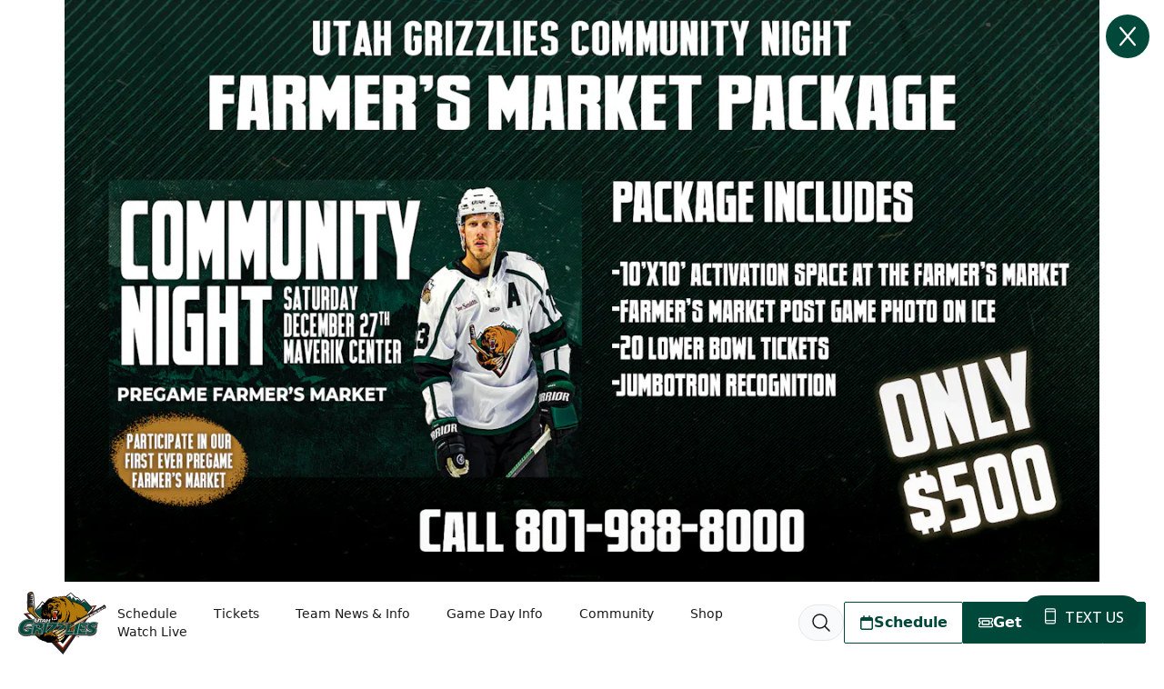

--- FILE ---
content_type: text/html; charset=utf-8
request_url: https://www.google.com/recaptcha/api2/aframe
body_size: 271
content:
<!DOCTYPE HTML><html><head><meta http-equiv="content-type" content="text/html; charset=UTF-8"></head><body><script nonce="kjGXtZcCDMEJ0qXwGwqPVw">/** Anti-fraud and anti-abuse applications only. See google.com/recaptcha */ try{var clients={'sodar':'https://pagead2.googlesyndication.com/pagead/sodar?'};window.addEventListener("message",function(a){try{if(a.source===window.parent){var b=JSON.parse(a.data);var c=clients[b['id']];if(c){var d=document.createElement('img');d.src=c+b['params']+'&rc='+(localStorage.getItem("rc::a")?sessionStorage.getItem("rc::b"):"");window.document.body.appendChild(d);sessionStorage.setItem("rc::e",parseInt(sessionStorage.getItem("rc::e")||0)+1);localStorage.setItem("rc::h",'1764537267492');}}}catch(b){}});window.parent.postMessage("_grecaptcha_ready", "*");}catch(b){}</script></body></html>

--- FILE ---
content_type: text/css; charset=UTF-8
request_url: https://getvozzi.com/chat/vc-f900e931-a606-57fd-92bf-9963b66f6a7f/css
body_size: 3378
content:
#vozzi-opener{font-family:Open Sans, Arial, sans-serif;cursor:pointer;position:fixed;opacity:0;bottom:25px;right:25px;transition:opacity 2s linear;border-radius:20px;width:130px;height:40px;background-color:#004438;text-align:center;color:#fff;text-transform:uppercase;text-align:center;opacity:1;z-index:1000;}#vozzi-closer{display:none;cursor:pointer;position:fixed;opacity:0;bottom:25px;right:25px;transition:opacity 2s linear;border-radius:20px;width:40px;height:40px;background-color:#004438;text-align:center;color:#fff;text-transform:uppercase;text-align:center;opacity:1;z-index:1000;}#vozzi-chat,#vozzi-close{margin-top:12px;display:flex;justify-content:center;align-items:center;/* width:46px;height:46px;position:absolute;top:50%;left:50%;margin-top:-23px;margin-left:-23px; */}#vozzi-window{width:300px;border:1px solid #000;border-radius:5px;box-shadow: 0 3px 10px rgb(0 0 0 / 0.2);position:fixed;bottom:100px;right:20px;background-color:#eee;z-index:1000;}#vozzi-web-text-box {/* width:calc(100% - 20px);border-radius:3px;background-color:#fff;padding:10px; */height: 100%;overflow:auto;}#vozzi-send{background-color: #004438;opacity:0.5;max-width:100%;width:100px;padding:10px 15px;margin:10px auto;outline:none;border:none;border-radius:3px;color:#fff;text-align:center;font-weight:700;cursor: pointer;box-sizing:border-box;}.vozzi-cap{border-top-left-radius:5px;border-top-right-radius:5px;background-color:#26c475;padding:15px;text-align:center;color:#fff;}.vozzi-int{font-family:Open Sans, Arial, sans-serif;text-align: center;padding: 10px;font-size:13px;line-height:1.125em;}.vozzi-pac{position:absolute;bottom:0;left:0;right:0;padding:5px 15px;background-color:#fff;text-align:center;font-size:10px;line-height:1em;border-bottom-left-radius:5px;border-bottom-right-radius:5px;display:flex;justify-content:center;align-items:center;}.vozzi-pac>a {	color: #333;display:inline-block;margin-top:-2px;}#vozzi-container{position:relative;font-size:2em;font-weight:300;line-height:1.125em;padding:30px;text-align:center;}.vozzi-feature{position: relative;font-family:Open Sans, Arial, sans-serif;font-size: 1.5em;font-weight: 300;line-height: 1.125em;padding: 30px;text-align: center;}.vozzi-spin{animation-name: spin;animation-duration: 2500ms;animation-iteration-count: infinite;animation-timing-function: linear; }.voz-input{margin-bottom:15px;display:block;width:calc(100% - 5px);height:24px;border:none;border-bottom:2px solid transparent;font-family:Open Sans, Arial, sans-serif;font-size:1.125em;padding:2px 2px 2px 2px;line-height:1em;font-weight:300;-webkit-box-shadow: inset 0px -1px 0px 0px rgba(0, 68, 56, 0.5); box-shadow: inset 0px -1px 0px 0px rgba(0, 68, 56, 0.5);resize:none;}.voz-input:focus {outline:none !important;border-bottom:2px solid #004438;box-shadow:none !important;}#vozzi-send:disabled,#vozzi-send[disabled]{cursor:not-allowed;}.vbo{margin: 5px 15px;background-color:#fff;border-bottom-left-radius:20px;border-top-right-radius:20px;border-top-left-radius:20px;padding:10px;}.voz-ph{font-family:Open Sans,Arial,sans-serif;font-size:12px;line-height:1em;color:#333;}

--- FILE ---
content_type: image/svg+xml
request_url: https://utahgrizzlies.com/images/site-logos/SC.svg
body_size: 2572
content:
<svg version="1.1" id="Layer_1" xmlns="http://www.w3.org/2000/svg" x="0" y="0" viewBox="0 0 212.5 160" style="enable-background:new 0 0 212.5 160" xml:space="preserve"><style>.st0{fill:#b0b7bc}.st1{fill:#fff}.st4{fill:#c41230}.st5{fill:#002b5c}</style><path class="st0" d="M195.3 45.6V2.9h-31.1l1.5-2.9H46.9l1.5 2.9H17.2v40.6h3.3A40.2 40.2 0 0 0 0 78.5v.7C14.9 70.3 27.9 65 30.8 63.8l.1 1.1.1 1.4c2.8 30.6 27.2 55.2 65.6 66.8l9.7 26.9 9.7-26.9c39.1-11.7 63.8-36.3 66.6-66.8l.2-2c4.3 1.7 16.2 6.9 29.7 15v-.7c0-13.7-6.8-25.7-17.2-33z"/><path class="st1" d="M61.9 5.4H59v-.7h4.3v-.2c-.1-.8-.6-1-1.4-1H59c-1 0-1.4.3-1.4 1.3v.5c0 1 .4 1.3 1.4 1.3h3v.8h-4.5v.2c.1.9.6 1 1.4 1H62c1 0 1.4-.3 1.4-1.3v-.6c-.1-.9-.4-1.3-1.5-1.3zm8.5-1.8h-3.7c-1 0-1.4.3-1.4 1.3v2.5c0 .5.1.8.3 1 .2.2.5.3 1.1.3h3.7c1 0 1.4-.3 1.4-1.3V4.9c-.1-1-.4-1.3-1.4-1.3zm-.1 3.9h-3.5V4.7h3.5v2.8zm9.5-3.9h-1.5v3.9h-3V3.6h-1.5v3.8c0 1 .4 1.3 1.4 1.3h3.1c1 0 1.4-.3 1.4-1.3V3.7l.1-.1zm1.1 1.1h2.3v4h1.5v-4H87V3.6h-6.1v1.1zm11.9.7h-3.3V3.6H88v5.1h1.5V6.6h3.3v2.1h1.5V3.6h-1.5v1.8zm11.6 1.3v.8h-2.8V4.8h2.8v.7h1.5v-.6c0-1-.4-1.3-1.4-1.3h-3c-.6 0-.9.1-1.1.3-.2.2-.3.5-.3 1v2.5c0 .5.1.8.3 1 .2.2.5.3 1.1.3h3c1 0 1.4-.3 1.4-1.3v-.7h-1.5zm6.7-3.1-1.3-.1v.1L107 8.4l-.1.2h1.5v-.1l.5-1h3l.6 1v.1h1.7l-.1-.2-3-4.8zm-1.6 2.8.8-1.5.8 1.5h-1.6zm10 .5h.2c.5 0 1.3-.1 1.3-1.1V4.7c0-1-.7-1.1-1.3-1.1h-4.4v5.1h1.5V6.9h.9l2 1.8h2.2l-.4-.3-2-1.5zm-.4-1.2h-2.4v-1h2.4c.4 0 .4.1.4.2v.6c0 .2 0 .2-.4.2zm9.9-1.8c-.2-.2-.5-.3-1.1-.3h-3.7c-1 0-1.4.3-1.4 1.3v2.5c0 1 .4 1.3 1.4 1.3h3.7c1 0 1.4-.3 1.4-1.3V4.9c0-.5-.1-.8-.3-1zm-4.7 3.6V4.7h3.5v2.7h-3.5zm8.6-3.9h-1.5v5.2h5.2V7.5h-3.7V3.6zm6.6 0H138v5.2h1.5V3.6zm7 2.6v.4l-.3-.2-3.5-2.8h-1v5.1h1.4V5.5l.1.1 3.7 3h1v-5h-1.4v2.6zm9.7 2.2-2.9-4.8v-.1H152v.1l-2.8 4.8-.2.3h1.5v-.1l.5-1h3l.6 1v.1h1.7l-.1-.3zm-4.4-2 .8-1.5.8 1.5h-1.6z"/><path style="fill:none" d="M129.6 102"/><path d="M144.2 48.5c36.9 8 64.4 24.3 64.4 24.3a38.2 38.2 0 0 0-16.5-25.6V6.1h-34.4l3.7 5.1H51.1l3.8-5.1H20.4v34.2h11.4S6.6 50.4 4 72.8c0 0 28.4-16.8 66.1-24.7a190.2 190.2 0 0 0-34.7 15.7l-1.2.7.1 1.4c2.9 31.1 29.1 55.7 70.2 66l.5 5-3.6-2.2a.3.3 0 0 0-.4 0c-.1.1-.2.3-.1.4l5.2 14.7v.2h.6v-.2l5.2-14.7c.1-.1 0-.3-.1-.4a.3.3 0 0 0-.4 0l-3.6 2.2.5-5c41.8-10.4 68.4-35 71.2-66l.1-1.4-1.2-.7c-12-6.6-23.3-11.7-34.2-15.3z" style="fill:#003468"/><path class="st4" d="M59.4 105a59.5 59.5 0 0 1-20.7-38 148 148 0 0 1 61.2-20.3A87 87 0 0 0 77.8 57c-14.2 9.5-25.6 13.4-35.9 12.3l-.3.1-.1.3c2.8 8.3 12.7 28.3 44.9 38l3.4-3.8s-1.8 8.3-4.5 13.9h.1c.1 0 9.7-.1 17.2-5.5l1.4 15A105.9 105.9 0 0 1 59.4 105z"/><path class="st1" d="m108.6 127.4 1.4-15a33.2 33.2 0 0 0 17.2 5.5l.2-.1c-2.8-5.4-4.6-13.8-4.6-13.8l3.4 3.8c32.2-9.8 42-29.8 44.8-38.1l-.1-.3-.3-.1c-10.3 1.1-21.7-2.8-35.9-12.3a86.6 86.6 0 0 0-22-10.3c19.4 1.2 39.8 7.9 62.2 20.4-3.3 27.9-27.9 50.3-66.3 60.3z"/><path class="st4" d="M89.3 80.4c-5.1 3.4-7.7 7-8.7 8.7 2.7-2.5 5.8-4.6 9.2-6.4l-.5-2.3zM88.5 74.5a30 30 0 0 0-10 9.5c2.9-2.7 6.3-5 10.2-6.9l-.2-2.6zM82.7 94.2c2.5-2.3 5.3-4.3 8.5-6l-.5-2.2c-4.7 3.3-7 6.6-8 8.2z"/><path class="st4" d="m106.3 128.4 2-22.8 3.6 2.8a24 24 0 0 0 9.8 4.3l-1.1-3.3-2.4-7.1 4-.9c26.2-5.8 37.8-18.4 42.7-27.6a69.8 69.8 0 0 1-32.2-13.1 82.4 82.4 0 0 0-26.3-11.2h-.1c-3 .7-15 3.7-26.2 11.2a66 66 0 0 1-32.2 11.9A66 66 0 0 0 80.8 63a101 101 0 0 1 15.5-7.3c-.6.9-1 1.8-1.3 2.9-1.6 7 .8 3-3.4 8.7-4.2 5.7 3.6 21.8 3.6 31.2C99 88 89.1 74.9 93.8 68.8c3.9-5 2.3-2.7 3.7-9.2 1-4.9 6.3-6.6 8.8-7.1 2.5.5 7.7 2.1 8.8 7.1 1.3 6.5-.2 4.2 3.7 9.2 4.8 6.1-5.2 19.2-1.1 29.7-5.9-11.8 2.9-25.2-1.7-29-4.5-3.8-3.2-7-4.3-10.3-.8-2.5-3.9-3.2-5.3-3.5v72.7z"/><path class="st1" d="M92.9 59.2c-1.2.2-4.7 1.2-3.1 7 3.8-5.2 2.2-2.5 3.1-7zM116.7 59.2c1.2.2 4.7 1.2 3.1 7-3.9-5.2-2.3-2.5-3.1-7z"/><g><path class="st5" d="m124 74.5-.2 2.6c3.9 1.9 7.3 4.2 10.2 6.9a30 30 0 0 0-10-9.5zM123.2 80.4l-.5 2.3c3.5 1.8 6.6 4 9.2 6.4-1-1.7-3.6-5.3-8.7-8.7zM121.9 86l-.5 2.2c3.2 1.7 6 3.7 8.5 6a31.6 31.6 0 0 0-8-8.2z"/></g><g><path class="st1" d="M62.1 37.1c0 4.1 2.7 6.8 6.2 6l.1-26.5h-6.2l-.1 20.5zM56.7 24.4h2.9v-4.2h-2.9v-3.6h-6.3v4l-10.9 4.3h10.9v18.2l-4.8.6V27.9H32.9v-9.1l6-2.6v6.1l6.8-2.8v-7.3H26.1v22.1h12.8V44s-16.6 5.3-27.8 19c0 0 21.4-12.3 51.6-18.7 0 0-1.8-.9-6.1-1.2l.1-18.7zM81.2 16.6h-9.6v18.8c0 4.1 2.7 7 6.2 6.5l.1-21.3h3.3L81 34c0 4.1 2.7 7 6.2 6.5l.1-17c.1-4.1-2.3-6.8-6.1-6.9zM100.3 16.6h-9.6l.1 17.5c0 4.1 2.7 5.8 6.2 5.7l9.4-.2.1-11.7h-8.1l1.9 3.5v4.5l-3.2.1V20.6l3.3.1v4.2h6.2v-1.2c-.1-4.2-2.9-7.3-6.3-7.1zM119.5 16.6h-9.6l.1 17.2c0 4.1 2.7 6 6.1 6.2V29.8l3.2-1.3v4.3c0 4.1 2.7 7.5 6.2 7.7l.1-7.7c.3-3.4-4.9-5.8-4.9-5.8 3.9-.4 5-2.1 5-2.1v-1.2c0-4.2-2.7-7.3-6.2-7.1zm-.1 8.5h-3.3v-4.6l3.3.1v4.5zM186.5 50.3V27.9h-12.7v-9.3l6-2.5v8.5l6.8-2.8v-9.7H167v22.1h12.8v12.7l-.2-.1s-7.7-2.6-16.3-3.8V16.6h-6.2l-.1 13h-3.2v-13h-6.3l.1 11c0 4.1 2.7 5.9 6.2 5.9h3.1v8.9c-3.6-.1-7 .2-9.8 1.2 0 0 3.9.8 9.8 2.3v.1l2.9.7a209.5 209.5 0 0 1 26.6 8.9c4.9 2.1 10 4.5 15 7.3 0 0-3.6-5.5-14.9-12.6zM138.5 16.6h-9.6l.1 18.3c0 4.1 2.7 6.2 6.1 6.7v-10l3.2-1.2v4.2c0 4.1 2.7 7.7 6.2 8.2l.2-19.2c.1-4.1-2.7-7.2-6.2-7zm-.1 10.5h-3.3v-6.5l3.3.1v6.4z"/></g><g><path class="st0" d="M81.1 28.1V34.4c.1 2.8 1.5 5 3.6 5.9l.1-14.7-3.7 2.5zM71.6 28.1v7.4c0 3 1.4 5.3 3.6 6.2V25.6l-3.6 2.5zM62.1 28.1v9c0 3 1.4 5.2 3.6 5.9l.1-17-3.7 2.1zM138.4 30.4v4.3c0 3 1.4 5.7 3.6 7.2l.1-12.9-3.7 1.4zM129 28v6.9c0 2.9 1.4 4.9 3.5 5.9V25.5L129 28zM94.3 39.5v-14L90.7 28v6.1c0 3 1.5 4.8 3.6 5.4zM103.7 39.7l.1-10.8-3.6 2.4v.1l-.1 4.5v3.9zM151.2 33.1v-7.6l-3.6 2.5a5.3 5.3 0 0 0 3.6 5.1zM113.5 25.5l-3.6 2.5v5.7c0 3 1.4 4.8 3.5 5.6V31l.1-5.5zM123 32.5c.1-1.6-2.1-3.3-3.6-4.1v4.2c0 3 1.4 5.6 3.6 6.9v-7zM54.1 43.2v-20l-3.7 1.7v18.2l-4.8.6-2.6 3.6V30.7h-8.8l-8.1 3.4h12.8V44s-15.5 4.9-26.7 17.7L11.1 63l1.5-.8 1.4-.7 1.9-.9C23.8 56.7 41 49 62.7 44.4c-4.9-1.8-8.6-1.2-8.6-1.2zM183.8 53.3V30.7h-12.7v-5.2l-4.2 2.5v6.1h12.8v12.7l-.5-.2c-1.5-.5-8.4-2.6-16-3.7l-2.6-.4V25.4l-3.7 2.5v14.4c-2.5-.1-5 .1-7.2.5l-1.7.4-.8.3 7.3 1.7.8.2.5.1.8.2.5.1v.2l2.9.7a209.5 209.5 0 0 1 26.6 8.9l2.8 1.2 2.3 1a129 129 0 0 1 9.8 5l-.5-.7a57.6 57.6 0 0 0-14.3-11.9l-2.9 3.1z"/></g><path class="st4" d="M106.3 139.9v6.7l3-8.6z"/></svg>

--- FILE ---
content_type: image/svg+xml
request_url: https://utahgrizzlies.com/images/site-logos/KC.svg
body_size: 5625
content:
<svg version="1.1" id="Layer_1" xmlns="http://www.w3.org/2000/svg" x="0" y="0" viewBox="0 0 808.1 619.9" style="enable-background:new 0 0 808.1 619.9" xml:space="preserve"><style>.st0{fill:none}.st1{fill:#fff}.st2{fill:#a9a9a9}.st3{fill:#595557}.st4{fill:#f06023}</style><path class="st0" d="m263.2 462.3 1 13.8.2 2.6.2 3 1.4 18.1.1 1.4.1 1.2 1.2 16 1.5 20 .5 6.2.3-1.8-.9-10.9-6.4-80.3v.3z"/><path class="st1" d="m751.3 505.6-5.8-41.1 22.7-51.7H683v.1l-571-.1H25.3l26 52.7-20.6 154.4c10.9-2.2 63.3-6.5 63.3-6.5l3.5-29.3 6.1-.5-2.8 29.3c68.4-6.9 135.6-10.8 199.2-12.7l14.6-.4 7.3-.2 14.4-.3c14.3-.3 28.5-.4 42.3-.5h13.8l20.4.1 13.4.1 13.2.2a81154.4 81154.4 0 0 1 32.1.6l18.7.5c16.4.5 32.2 1 47.3 1.7l11.2.5 11 .5 10.7.5 5.3.3 10.4.6 5.1.3 10 .6 4.9.3 27.7 1.8 28.9 2.2 11.2.9 5.3.5 5.1.4 3.3.3 6.4.6 6.8.6 3.1.3 3.1.3 8.1.8 4.9.5 4.4.5 2.9.3 2.7.3 1.6.2 4.2.5 3.3.4 2.1.2 1.2.1.7.1.8.1 22.9-29.2-13-79.8-2.5-2.9zm-621.9-82.9c.3 1.1.6 2.3-.1.5l-.2-.5h.3zm610.1 184.6s-72.2-7.9-109.2-9.4l-11-24.8 2.5 24.1s-32.3-2.4-50.3-2.6l-.3-5.7-4.9 5.3s-34.8-2.4-52-2.3l-5.7-5.3.1 5.2s-137.4-3.5-206.2-.2l.3-36.3.1-7.8-1.3 7.3-6.8 37s-49.9 1.5-93.8 3.7l-2.1-35-6.8 36.7s-50.6 2.2-80.7 5.4l2.8-29.3-22.7 1.4-3.7 29.6s-28.3 2.2-46.2 4.1L60.9 465l-20.8-42.6h72.4l4.8 37.8 7.1-19.5 6.1-16.6.6-1.8h46.3l-2.2 20.6-.1.7-.2 1.6-.1.8v.2l-.1.8 2.6 3.9.1-.5.3-1.2 1.3-5.8 4.8-21H240l86.1.2h168.7l.1-.1.1-.1.4-.3H550.1l.3.3.8.8.3.3 4.2 3.8v-4.5l36.9-.4 8.7-.1v.1l2.1 15.9 1.1 8.2.5 3.5 2.3-6 8.1-21.6v-.1h63.9l74.8.1-19 42.6 5 31.3h-11l15.6 16 12 72.8-17.2 22.2z"/><path class="st1" d="m161.7 476.8.1-.7 2.6-28.1.6-6 .7-7.5h-27.8l-1 2.7-3.6 9.8-2.3 6.1-19.2 51.3-9.1-69.9-43.3.6 12.8 25.4L55 594.9s18.8-1.4 22.5-1.4l11-87.8 7.2 56.7 16.7-.8 21-59.9-9.4 87.9s5.2-.8 27.4-2.5l10.3-110.3zm-88.8 110-12.4 1.1 10.4-76h12.3l-10.3 74.9zm36.1-31.3h-8.3l-5.7-45 12.8.1 2 14.9 6.4-15.6h8.3L109 555.5zm37.3 25.7-16.1 1 7.5-72.8 16-1.1-7.4 72.9zM491.7 508.8l-.5-8-.5-8.1-.6-11-.2-4.2V474.9l-.4-6.7-.4-7.6-1.5-26.1h-24.9l1.9 37.8.1 1.1.1 2.7.1 2.3.2 3.3.2 3.9.1 2.6v.7l.1 1.1.8 15.3.2 3 .1 2.2 1.3 26.3 1.3 27 .8 15.9h25.9l-1.4-24.7-2.8-46.2zm-16.9 65.3-.6-11.6-2.9-52-.3-5.5h16.3l.2 4.3 2.6 47.6 1 17.2h-16.3zM547 536.9l1.5 21.2h-19.7l-1.5-19.1-1.2-15.4-1.6-20.6-.6-7.2-.3-3.9-.4-5.3-.4-5-.3-3.5-.1-.9-.1-1.2-.5-6.2-8.3-7.9-.4-.4-3.8-3.6h30.5l1.3 18.1.2 3 13.9.1 9.8.1-.3-3.2-.2-1.6-2.7-25.4-14.7-14.6h-39.7L495.1 448l.5 8.2 1 16.7v.7l.1 1.1.1.9v.5l.4 5.6.6 9.4.5 8.1.3 4 .3 4.7 2.8 44.2.8 13 16 15.7c23.9.4 42 1.8 42 1.8l13.2-14.4-2.6-30.6-24.1-.7zm11 39.8-37.6-1-12.8-12.4-.8-13.5-2.6-42.7-.1-2.1 9.1.5 6.3.3 2.6 36.1 1.5 20.9 29.8.5-1.1-20.5 13.9.3 1.8 22.4-10 11.2zM630.1 481.7l1.3-3.4.8-2.2 15.8-41.6h-25.3l-8.1 22.4-.8 2.3-6.1 16.9-1.1 3.2-.9 2.5-1.7 4.7-4.2 11.7-1.3-12.3v-.4l-.4-3.8-.2-1.8-.2-1.7-.2-2.2-.5-4.9-1.8-16.6-2.1-20.1h-26.4l3.8 36.8.5 4.6v.3l.1.7.5 5 .1 1.4.1.8.2 2 2 18.7 8.2 79 26.8.8-4.3-42 5.9-15.4 25.8 59.4 30 2-41.9-92 5.6-14.8zm28.3 100.6-18.7-1.1-30-67.7-11 27.6 4.8 38-17-.8L580 507h15.8l1.1 13.3 5.5-12.8 22 .7 34 74.1zM717.8 499.7l-28.5-.4-4.2-27-13.7-12.6 28.4.2 3.2 23 24.1.8-2.9-22.9 11.5-25.6-61.7-.6-6.1-.1-12.1 15.4 2.1 14.8 6 42.2 16.7 16.9 28.9.8 6 41.6-20.3-.8-2.9-22.6-25.3-1.2 4.3 31.2 17.2 17.9c20.9.9 43.5 3.5 43.5 3.5l12.5-15.4-9.9-62.3-16.8-16.8zm11.6 87.2-39.4-2.8-13.9-13.4-2.8-22.5 14 .8 3.3 21.9 31.4 2-7.9-53.6-32.2-1.5-8.1-8.3 48.7 2.4 6.7 6.6 9 57.1-8.8 11.3zM448.9 523.6l10.7-10.2-.1-2.6-.1-3.4v-1.1l-.7-15.1v-.7l-.1-2.6-.3-6.3-.2-5.5V475l-.2-3.5-1-22.1-14.7-15h-53.6l.3 30.1.1 11.5.1 5.6v4.4l.1 11.9v2.3l.1 6.3v3.6l.6 63.6v4.9l26.8.4-.1-5.8-1-46.4 9.1-.2 11 44.5 1.9 7.7 27.2.9L461 566l-12.1-42.4zm-17.7-66.4.5 11.8.3 7.1.2 5.6.1 1.3v.3l.5 13.8v.7l.2 6h-18l-.1-3.7v-.7l-.2-13.6-.1-4.2-.1-5.6-.1-7.2-1.9-1.9-9.9-9.8h28.6zm10.3 116.9-.9-3.6-11.7-49.1H410l1.2 51.5-16.1-.1-.8-62.6v-5.9H410l.1 4v.9H438.4V504.3h15.5l.2 2.7.2 3.3-.5.5-10.4 10.6 13 45.8 1.9 6.8h-16.8zM233.5 501.6l-.6-8.4-.1-1.3-.8-10.2-.3-3.4-.2-2.3-.5-7-1.5-20.5-1.1-14H192l-2.2 10-2 8.8-1.4 6.2-.3 1.3-.4 1.7-1.5 6.6-.2.9-1.4 6.2-.6 2.8-.6 2.9-23.5 105 24.8-1.4 8.3-42.4 18.4-.8 3 41.9 27.2-1.4-5.1-68.2-1-13zM203 484.1l.1-.4.4-1.9 1.2-5.6 1-4.6.2 4.6v.8l.1 2.1.1 2.6v1.4l.1 3 .1 1.8 1.3 30.4-12.3.5 7.7-34.7zm14.5 93.7-3-41.6-27.7.6-7.6 42.7-14.5 1 16.3-72.8 11.9-.4-4.2 18.1 24.8-.7-.6-18 12.2-.3 3-.1.2 2.9 4.7 67.3-15.5 1.3z"/><path class="st2" d="m60.5 587.9 12.4-1.1 10.2-74.9H70.8zM109.8 525.5l-2-14.9-12.8-.1 5.7 45h8.3l15.5-45.6h-8.3zM130.2 582.2l16.1-1 7.4-72.9-15.9 1.1zM228.1 506.3l-3 .1-12.1.3.6 18.1-24.8.7 4.1-18.1-11.9.4-16.3 72.8 14.5-1 7.6-42.7 27.7-.7 3 41.6 15.6-1.3-4.7-67.3zM281.8 505.2l-7.6 36.3L269 566l-4.1-30-4.1-29.7h-15.2l1.5 17.9 4.5 51.8 29.8-1.2 4.8-27 5.4-30.2 1.9-10.8.3-1.7h-11.9zM336.7 511.6l30.5.1v-1.5l.1-4.8v-1l-20.3.3-25.8.4-.1 4-.5 26.2-.6 26.2-.3 12.3h57.9v-12.2h-41.8zM443.3 521.5l10.4-10.6.5-.5-.2-3.3-.2-2.7h-15.4v4.8h-28.3v-.8l-.1-4h-15.7V510.2l.9 62.6 16.1.1-1.2-51.5h18.8l11.7 49.1.9 3.6h16.7l-1.9-6.8zM487.4 509.3l-.2-4.3h-16.3l.4 5.5 2.8 52 .7 11.6H491l-.9-17.2zM552.4 542.9l1.1 20.4-29.8-.5-1.5-20.8-2.7-36.1-6.3-.4-9-.5.1 2.1 2.6 42.7.8 13.4 12.8 12.4 37.5 1.1 10.1-11.1-1.9-22.4zM602.4 507.4l-5.5 12.9-1.1-13.3H580l6.5 71.3 17 .8-4.8-38 11-27.6 30 67.7 18.7 1.1-34-74.1zM722.6 511.9l-48.7-2.4 8.1 8.3 32.2 1.5 7.9 53.6-31.3-2-3.3-22-14.1-.7 2.8 22.5 13.9 13.4 39.3 2.8 9-11.2-9-57.1z"/><path class="st1" d="m341.7 517.6 30.7-.2v-23.7l-19.2-.1h-2.6l-8.1-.1v-3.2l.1-4 .1-4.6V476l.1-8-8.7-9-1.8-1.9 49.9.2-.2-22.9-55.4-.3h-3.3l-35 .2-.2 1.2L285 454l-.3 2-.3 1.9-.1.6-3 17.5-1 5.6-3.3 19.3-.6 3.3-1.4 8.1-3.4 19.8-1.2 7.1-.6 3.6-.3 1.8-.5-6.2-1.5-20-1.2-16.1-.1-1.1-.1-1.4-1.4-18.1-.2-3-.2-2.6-1-13.8-.8-10.4v-.2l-.3-3.4-1.1-13.4v-.2h-26.4l1.2 14.6 2.2 27 .5 5.6 1 12.9v.4l2 25 5 62.2c12-1.5 39.4-1.4 39.4-1.4l5.4-30.6 2.9-16.8 4.6-26 .4-2.5.4-2.1 3.7-21.1.5-2.7.5-2.9.5-2.9.1-.6 2.6-14.7.3-1.5 1.7-9.6.9-5.1 1.9-.5 3-.8 2.1-.7-.4 17.7-.1 6.4-.2 9-.1 3.4-.1 3V482l-.5 21.9-.1 5.2-.6 26.3-.5 24.6-.4 20.2 69.4-1.1V556l-42.3.4.1-38.8zm-48.2-10.8-1.9 10.7-5.4 30.2-4.8 27-29.8 1.2-4.4-51.8-1.5-17.9h15.2l4.1 29.7 4.1 30 5.2-24.6 7.6-36.2v-.1h12l-.4 1.8zm84.1 54.8v12.2h-57.8l.3-12.3.6-26.2.6-26.2.1-4 25.8-.4 20.3-.3v1.1l-.1 4.8v1.5l-30.5-.1-.9 50h41.6z"/><path d="M129.4 422.7h-.3l.2.5c.7 1.8.4.6.1-.5z"/><path d="M729.1 496.4h11l-5-31.3 18.8-42.4-74.8-.1H615.2v.1l-8.1 21.6-2.3 6-.5-3.5-1.1-8.2-2.1-15.9v-.1l-8.7.1-36.9.4v4.5l-4.2-3.8-.3-.3-.8-.8-.3-.3H495.2l-.4.3-.1.1-.1.1H325.9l-86.1-.2h-56.1l-4.8 21-1.3 5.8-.3 1.2-.1.5-2.6-3.9.1-.8v-.2l.1-.8.2-1.6.1-.7 2.2-20.6H131l-.6 1.8-6.1 16.6-7.1 19.5-4.8-37.8H40.2L60.9 465 41.5 608.3c17.9-2 46.2-4.1 46.2-4.1l3.7-29.6 22.7-1.4-2.8 29.3c30.2-3.2 80.7-5.4 80.7-5.4l6.8-36.7 2.1 35c44-2.1 93.8-3.7 93.8-3.7l6.8-37 1.3-7.3-.1 7.8-.3 36.3c68.8-3.3 206.2.2 206.2.2l-.1-5.2 5.7 5.3a986 986 0 0 1 52 2.3l4.9-5.3.3 5.7c17.9.3 50.3 2.6 50.3 2.6l-2.5-24.1 11 24.8c37 1.5 109.2 9.4 109.2 9.4l17.2-22.1-12-72.8-15.5-15.9zM124 589.6l9.4-87.9-21 59.9-16.7.8-7.2-56.7-11 87.8c-3.7 0-22.5 1.4-22.5 1.4l17.3-134.4-12.8-25.4 43.3-.6 9.1 69.9 19.2-51.3 2.3-6.1 3.6-9.8 1-2.7h27.8l-.8 7.5-.6 6-2.6 28.1-.1.7-10.3 110.4c-22.3 1.6-27.4 2.4-27.4 2.4zm88.3-5.6-3-41.9-18.4.8-8.3 42.4-24.8 1.4 23.5-105 .6-2.9.6-2.8 1.4-6.2.2-.9 1.5-6.6.4-1.7.3-1.3 1.4-6.2 2-8.8 2.2-10h36.4l1.1 14L231 469l.5 7.1.2 2.3.3 3.4.8 10.2.1 1.3.6 8.4 1 12.7 5.1 68.2-27.3 1.4zm171.4-10.4v5.2l-69.4 1.1.4-20.2.5-24.6.6-26.3.1-5.2.5-21.9v-2.6l.1-3 .1-3.4.2-9 .1-6.4.4-17.7-2.1.7-3 .8-1.9.5-.9 5.1-1.7 9.6-.3 1.5-2.6 14.7-.1.6-.5 2.9-.5 2.9-.5 2.7-3.7 21.1-.4 2.1-.4 2.5-4.6 26-2.9 16.8-5.4 30.6s-27.3-.1-39.4 1.4l-5-62.2-2-25v-.4l-1-12.9-.5-5.6-2.2-27-1.2-14.6H260.9v.2L262 448l.3 3.4 6.5 80.3.9 10.9.6-3.6 1.2-7.1 3.4-19.8 1.4-8.1.6-3.3 3.3-19.3 1-5.6 3-17.5.1-.6.3-1.9.3-2 3.1-18.5.2-1.2 35-.2h3.3l55.4.3.2 22.9-49.9-.2 1.8 1.9 8.7 9-.1 8v5.7l-.1 4.6-.1 4v3.2l8.1.1h2.6l19.2.1v23.7l-30.7.2-.4 38.4 42.3-.4v18.2zm53.9 5.4-1.9-7.7-11-44.5-9.1.2 1 46.4.1 5.8-26.8-.4v-4.9l-.6-63.6v-3.6l-.1-6.3v-2.3l-.1-11.9v-4.4l-.1-5.6-.1-11.5-.3-30.1h53.6l14.7 15 1 22.1.2 3.5v1.1l.2 5.5.3 6.3.1 2.6v.7l.7 15.1v1.1l.1 3.4.1 2.6-10.7 10.2 12 42.6 3.8 13.7-27.1-1.1zm32.3.9-.8-15.9-1.3-27-1.3-26.3-.1-2.2-.2-3-.8-15.3-.1-1.1v-.7l-.1-2.6-.2-3.9-.2-3.3-.1-2.3-.1-2.7-.1-1.1-1.9-37.8h24.9l1.5 26.1.4 7.6.4 6.7V477.7l.2 4.2.6 11 .5 8.1.5 8 2.6 46.4 1.4 24.7h-25.7zm90.6 2.7s-18.1-1.4-42-1.8l-16-15.7-.8-13-2.8-44.2-.3-4.7-.3-4-.5-8.1-.6-9.4-.4-5.6v-.5l-.1-.9-.1-1.1v-.7l-1-16.7-.5-8.2 12.4-13.5H547.2l14.7 14.6 2.7 25.4.2 1.6.3 3.2-9.8-.1-13.9-.1-.2-3-1.3-18.1H509.4l3.8 3.6.4.4 8.3 7.9.5 6.2.1 1.2.1.9.3 3.5.4 5 .4 5.3.3 3.9.6 7.2 1.6 20.6 1.2 15.4 1.5 19.1h19.7l-1.5-21.2 24 .7 2.6 30.6-13.2 14.3zm75.9 3.9-25.8-59.4-5.9 15.4 4.3 42-26.8-.8-8.2-79-2-18.7-.2-2-.1-.8-.1-1.4-.5-5-.1-.7v-.3l-.5-4.6-3.8-36.8H593l2.1 20.1 1.8 16.6.5 4.9.2 2.2.2 1.7.2 1.8.4 3.8v.4l1.3 12.3 4.2-11.7 1.7-4.7.9-2.5 1.1-3.2 6.1-16.9.8-2.3 8.1-22.4H647.9l-15.8 41.6-.8 2.2-1.3 3.4-5.6 14.7 41.9 92-29.9-1.9zm95.6 7.8s-22.6-2.6-43.5-3.5l-17.2-17.9-4.3-31.2 25.3 1.2 2.9 22.6 20.3.8-6-41.6-28.9-.8-16.8-16.9-6-42.2-2.1-14.8 12.1-15.4 6.1.1 61.7.6-11.5 25.6 2.9 22.9-24.1-.8-3.2-23-28.4-.2 13.7 12.6 4.2 27 28.5.4 16.9 16.8 9.9 62.3-12.5 15.4z"/><path d="M206.4 487.9v-1.8l-.2-2.9v-1.5l-.1-2.6-.1-2.1-.1-.6v-.3l-.2-4.6-1 4.6-1.2 5.6v.1l-.4 1.9-.1.4-7.5 34.7 12.3-.5zM414.5 468.9l.1 7.2.1 5.6.1 4.2.2 13.6v.7l.1 3.7h18l-.3-6v-.7l-.5-13.8-.1-.3v-1.4l-.2-5.6-.3-7.1-.5-11.8h-28.5l9.9 9.9zM382.3 406.2c0-.1-.1-.1 0 0-.1-.1-.1-.1 0 0 0-.1 0-.1 0 0z"/><g><path class="st0" d="m368.3 181.6 26.6 48.1-.9-79.9z"/><path class="st1" d="m568.7 231.2-2.5-48.4 148.1 1.6-7.4-70.6L808.1.9 320.5 0l-41 52.2L282.2 0 0 .7l103.1 114-30.8 304.5c58.1-3.5 181.4.9 181.4.9l4.9-72.4 38.2 73.2c156.7-3.5 350.4-1.4 350.4-1.4l85.5-56.8-13.2-129-150.8-2.5zm79.9 168.9-166.3-3.2-21.8-13.6 6.7 13.6s-146.9-.9-165.5.4L247 292.5l-6.9 105.2-151.2 5.5 29.4-295-85-91.9 233-1.4-5.6 85.1 67.5-85 446 .9-82.5 93 6.1 60.6-133.8-2.1-3.5-47h-11.7l6.6 172.4 17.8-.1-3.9-47.1 136.3 3.1 11 106.1-68 45.3z"/><path d="m569.2 245.6 3.9 47.1-17.8.1-6.6-172.4h11.7l3.5 47 133.8 2.1-6.1-60.6 82.5-93-446-.9-67.4 85.1 5.6-85.1-233 1.4 85 91.9-29.3 295 151.2-5.5 6.9-105.2 54.6 104.8c18.6-1.3 165.5-.4 165.5-.4l-6.7-13.6 21.8 13.6 166.3 3.2 67.9-45.3-11-106.1-136.3-3.2zm-254.8 133-63.2-126.4-25.5 31.9L219 381s-80.8.6-106.4 3.3l29.1-285.2-58.3-65.2 158.8-.8-8.7 135.7L338.1 33.3l99.1-.2L323 176.2l107 202.4s-77.2-1.3-115.6 0zm97-85.4-62.5-112.5 60-74 2.5 186.5zM642.1 382s-139.4-5-156.3-3.4l-56.9-37S427 82.9 426.5 69l49.8-35.9 251.5.7L669 98.7l5.2 46.4-91.1-.8-3.2-48.4h-96.5l41.5 28.4 8.3 192.8 62.2 1.2-3.5-49 94.6 2.5 7.8 75.2-52.2 35z"/><path d="m408.9 107.5 1.7 183.4-60.2-111 61 113.3-2.5-186.5-58.5 73.2z"/><path d="m411.4 293.2-61-113.3 58.5-73.2-60 74z"/><path class="st3" d="m591.9 269.3 3.5 49-62.2-1.2-8.3-192.8-41.5-28.4h96.5l3.2 48.4 91.1.8-5.2-46.4 58.8-64.8-251.5-.7-49.8 35.9c.5 13.9 2.4 272.6 2.4 272.6l56.9 37c16.9-1.6 156.3 3.4 156.3 3.4l52.2-35-7.8-75.2-94.6-2.6zM640 373.9s-134.5-4-150.7-3.2l-51.6-33.3-2.3-264.2 44.7-31.6h229l-48.9 54.2 4.6 40.5-73.1-.2-3.9-48.8-132.6-.4 61.5 42.6 8.6 196 79 .5-2.9-47.8 77.9 1.8 7 63-46.3 30.9z"/><path class="st3" d="m437.2 33.1-99.1.2-104.6 135.5 8.7-135.7-158.8.8L141.7 99l-29.1 285.2C138.2 381.6 219 381 219 381l6.7-96.8 25.5-31.9 63.2 126.4c38.4-1.3 115.6 0 115.6 0L323 176.2 437.2 33.1zm-21.4 337s-90.9-2-96.3.4L253 236.7 216.8 281l-5.8 91.3s-41.1.9-89.1 2.7l28.4-279.2-47.6-53.6h130.4L223.3 197l119-155.4h76.6L312.6 176l103.2 194.1z"/><path class="st1" d="m601.5 278.1 2.9 47.8-79-.5-8.6-196-61.5-42.6 132.6.4 3.9 48.8 73.1.2-4.6-40.5L709 41.6H480l-44.7 31.6 2.3 264.2 51.6 33.3a7194 7194 0 0 1 150.7 3.2l46.3-31-7-63-77.7-1.8zm30.3 85.8s-97.2-2.5-136.6-2.4l-42.1-27.4s-1-115.5-2.2-135l53.5 1.7L509 334l112.2 2-3.4-49.2 46.4 2 4.4 49.5-36.8 25.6zM418.9 41.6h-76.6L223.3 197l9.8-154.8H102.7l47.6 53.6L121.9 375c48-1.8 89.1-2.7 89.1-2.7l5.8-91.3 36.2-44.2 66.6 133.8c5.4-2.5 96.3-.4 96.3-.4L312.6 176 418.9 41.6zm-25.7 319.3h-61.8L257 211.1 201.4 280l-5.7 84s-22.4-.1-56.3 2l14.8-157.7 53.2-4.3-2.6 33.6 29.8-35.9 74.2-2.7 84.4 161.9z"/><path class="st1" d="m365.4 181.6 31 53.4-.9-90-30.1 36.6zm2.9 0 25.7-31.8.9 79.9-26.6-48.1z"/><path class="st1" d="M408.9 107.5 350.4 180l60.3 111-1.8-183.5zm-43.5 74.1 30.1-36.6.9 90-31-53.4z"/><path class="st4" d="m234.6 201.7-29.8 35.9 2.6-33.6-53.2 4.3L139.4 366c33.8-2 56.3-2 56.3-2l5.7-84 55.7-68.9 74.4 149.8h61.8L308.9 199l-74.3 2.7zM617.9 286.9l3.4 49.2L509 334l-4.6-133.2-53.5-1.7c1.3 19.6 2.2 135 2.2 135l42.1 27.4c39.4-.2 136.6 2.4 136.6 2.4l37-25.4-4.4-49.5-46.5-2.1z"/></g></svg>

--- FILE ---
content_type: image/svg+xml
request_url: https://utahgrizzlies.com/images/site-logos/ALN.svg
body_size: 1860
content:
<svg version="1.1" id="Layer_1" xmlns="http://www.w3.org/2000/svg" x="0" y="0" viewBox="0 0 318.9 272.1" style="enable-background:new 0 0 318.9 272.1" xml:space="preserve"><style>.st0{fill:#98989a}.st1{fill:#636569}.st2{fill:#0a2240}.st3{fill:#aa182c}.st4{fill:#fff}</style><path class="st0" d="m226.3 164.3.1-.4 92.5-57.5h-90.5V0l-7.6 11.7V114h72l-77.1 47.6v.2l31.5 73.8-52.8-28.9a129.7 129.7 0 0 1-35 34.2v31.4s14.7-8.7 30.6-27.4c2.5 3 6.7 6 12.9 8.5 5.3 2.2 9.8 3.1 13.4 3.1 5.5 0 9-2.1 10.1-5l3.9-9.5c.5-1.2.9-3.1-.2-5.6l37.9 21.7-41.7-93.8z"/><path class="st1" d="m124.5 206.5-52.7 28.8 31.4-73.8-77.1-47.6H98V11.4c17.1 7 38.5 11.1 61.7 11.1 22.9 0 44-4 61-10.8L228.4 0a158.3 158.3 0 0 1-69 14.9c-25.9 0-49.8-5.6-69-14.9v106.5H0l92.5 57.4.1.5L51 257.8l62.1-35.5a149 149 0 0 0 46.4 49.8v-31.4a128 128 0 0 1-35-34.2z"/><path class="st2" d="M215.6 161.7v-.2l77.1-47.6h-72V11.7c-17 6.8-38.1 10.8-61 10.8-23.2 0-44.6-4.2-61.7-11.1V114H26.1l77.1 47.6-31.4 73.8 52.7-28.8c16.6 23.3 35 34.2 35 34.2s18.3-10.8 35-34.2l52.8 28.9-31.7-73.8z"/><path class="st3" d="m167.1 57.1 8.6 19.4h36V57.1zM151.9 57.1h-44.8v19.4h36.1zM192.6 113.9h19.1V96.2h-27.1zM134.3 96.2h-27.2v17.7h19.3zM132 202.4l.1.1h55.1l-27.7-15.2zM167.8 163.3h-16.4l4.3-14.7h7.8z"/><path class="st4" d="m203.3 137.9 5.4 11.8 46.4-26.6h-69.7l-25.9-62.8-26.5 62.8H63.7l46.5 26.6 5.4-11.9h11l-28.4 67.3 55.4-29.1h-20l13.9-38.1h23.7l13.9 38.1h-20l54 29.1-27.8-67.3h12zm-50.4-14.8 6.4-17.7 6.4 17.7h-12.8z"/><path class="st1" d="m110.3 149.8-10.8-19.2h40.8l-13.7 7.3h-11z"/><path class="st1" d="M140.3 130.6h38.1l-7.2 7.3h-23.6l-14 38.1h20l-55.4 29.1 24.2-29.6zM159.4 105.5V83.2l-19.1 47.4 12.6-7.5z"/><g><path class="st0" d="M159.4 60.3v22.9l19 47.4 6.9-7.5zM219.3 130.6l-16 7.3h-11.9l27.7 67.2-22.1-28.5-18.6-46z"/><path class="st0" d="m219.3 130.6-10.6 19.1 46.3-26.6z"/></g><path class="st3" d="M191.7 225a8.5 8.5 0 0 1 4-3.2c-9.5-2.5-20-3.9-31-4.3-34.8-1.5-64.3 10-73.4 28 13.6-13.7 39.1-22.5 68.4-21.9 10.9.2 21.3 1.8 30.7 4.3l1.3-2.9z"/><path class="st1" d="m187.4 235.3 1.3-3.2c-5.3-1.5-10.9-2.6-16.7-3.4-33.4-4.4-62.4 3.8-71.5 18.4 14.1-11.3 38.9-15.9 66.2-12.3 7.1 1 14 2.5 20.4 4.5-.3-1.4-.2-2.8.3-4z"/><g><path class="st2" d="M222.8 243.1c-3.7.6-9.1-.3-14.7-2.6-9-3.7-15.1-9.7-13.5-13.4 1.5-3.7 10-3.7 19 0s15.1 9.7 13.5 13.4l-3.9 9.5c-1.5 3.7-10 3.7-19 0s-15.1-9.7-13.5-13.4l1.8-4.4c2.1 3.2 6.5 6.7 12.1 9.3 8.1 4 16 4.6 18.2 1.6z"/></g><path class="st3" d="m213 228.1.2 4.8 5.7 2.3-5.6.7.2 4.8-3.7-4.4-5.7.7 3.4-3.4-3.6-4.4 5.7 2.3z"/><g><path class="st4" d="m133.1 32.2.2-1.4-5.2-.7-1.8 12.5-2.1-13-4.5-.6-.2 1.4c.5.1.9.5.9 1V47c0 .5-.4.9-.9.9l-.2 1.4h4.1l.2-1.4a1 1 0 0 1-1-1V33.4l2.6 14.9h1.7l2.2-14V47c0 .5-.4.9-.9.9l-.2 1.4h4.9l.2-1.4a.9.9 0 0 1-.9-.9V33c0-.5.4-.9.9-.8zM156.6 46l-.3-2.9c-.1-.9-.6-1.7-1.4-2.1 1.2-.5 1.8-1 1.8-3.6 0-2.5-.2-5.4-3.3-5.5l-5.7-.1-.2 1.2c.5 0 .9.4.9.9v13c0 .5-.4.9-.9.9l-.2 1.4h5l.2-1.4c-.4 0-1-.3-1-.8v-5h1.1c.6 0 .7.7.8 1.4l.2 3.2c0 .1.2 2.6 2.4 2.6h1.6l.2-1.5c-.7.1-1.1-.5-1.2-1.7zm-2.9-8.1c0 1.4-.1 2.4-1.2 2.4h-1.1v-6.4h1.2c.9 0 1.1 1.2 1.1 2.2v1.8zM202.1 28.6l-4.1.6-.2 1.5c.5-.1 1 .3 1 .8v11l-3.3-12.9-3.9.6-.2 1.5c.5-.1.9.3.9.8V47c0 .5-.4.9-.9.9l-.2 1.4h4.1l.2-1.4a1 1 0 0 1-1-1V35l4 14.3h2.5V31.1c0-.5.4-.9.9-1l.2-1.5zM176.2 31.7l-1.5.1-.1.7c-.4-.4-1-.6-1.7-.6l-2.1.1a2.8 2.8 0 0 0-2.6 2.7V47c0 1.3 1.1 2.4 2.4 2.4h3.2c1.4 0 2.6-1.1 2.6-2.6v-3.5h-2.7v3.4c0 .4-.3.7-.7.7h-.9a.7.7 0 0 1-.7-.7V34.6c0-.4.3-.7.7-.7h.9c.4 0 .7.3.7.7v4.2H176.5l-.1-.2v-6.9zM142.6 44.4v2.5c0 .2-.2.4-.4.4H140v-5.7h3.3v-1.8H140v-6.6l1.9.1c.2 0 .4.2.4.5V36l2 .1v-4.5l-8.1-.6-.2 1.4c.5 0 .9.5.9 1V47c0 .5-.4.9-.9.9l-.2 1.4h8.9v-4.8h-2.1zM165.1 33.5l.2-1.4h-5l-.2 1.4c.5 0 1 .4 1 1v12.4c0 .5-.4 1-1 1l-.2 1.4h5l.2-1.4a1 1 0 0 1-1-1V34.5c0-.5.4-1 1-1zM211.7 37.6l-3.7-2.1c-.2-.1-.3-.3-.3-.6V30c0-.3.3-.7.6-.7l.7-.1c.3-.1.6.1.6.4v5.3h2.7v-8.3l-1.5.3-.1.6c-.4-.3-1-.4-1.6-.2l-2 .4a3 3 0 0 0-2.3 2.8v5.3c0 .6.3 1.1.8 1.4l3.6 2c.2.1.3.3.3.6v7c0 .3-.3.6-.6.6h-.7a.6.6 0 0 1-.6-.6v-6.3h-2.9v8.7h1.5l.1-.6c.4.4 1 .6 1.6.6h2.3c1.2 0 2.3-1 2.3-2.3v-8c0-.5-.3-1-.8-1.3zM116.3 46.9 114 28.1l-4.8-1-.2 1.4c.4.1.8.6.7 1l-2.1 17.6c-.1.5-.6.9-1.1.9l-.2 1.4h4.3l.2-1.4a.8.8 0 0 1-.8-1l.3-1.6h2.7l.2 1.7c.1.5-.3 1-.8 1l-.2 1.4h5.1l.2-1.4c-.6-.3-1.1-.6-1.2-1.2zm-5.8-3.4 1.2-12.2 1 12.2h-2.2zM188.1 46.9l-2.4-16.1-4.8.5-.2 1.4c.4 0 .8.3.7.8l-2.1 13.4c-.1.5-.6.9-1.1.9l-.2 1.4h4.3l.2-1.4a.8.8 0 0 1-.8-1l.3-1.6h2.7l.2 1.7c.1.5-.3 1-.8 1l-.2 1.4h5.1l.2-1.4c-.5-.1-1-.4-1.1-1zm-5.8-3.4 1.2-8.7 1 8.7h-2.2z"/></g></svg>

--- FILE ---
content_type: image/svg+xml
request_url: https://utahgrizzlies.com/images/site-logos/MNE.svg
body_size: 3118
content:
<svg version="1.1" id="Mariners_Logo" xmlns="http://www.w3.org/2000/svg" x="0" y="0" viewBox="0 0 457.2 265.3" style="enable-background:new 0 0 457.2 265.3" xml:space="preserve"><style>.st0{fill:#00354f}.st2{fill:#00ac43}.st5{fill:#c6c6c6}</style><g id="Mariners_Type"><path class="st0" d="M53 263.6h22.5c-3.9-3.8-5-11.4-5-11.4s-5.9-31.6-6.5-37.3c-.5-5.1 2.9-8.1 2.9-8.1h-19L37.8 229l-10.2-22.2H8.7s3.4 3 2.9 8.1c-.6 5.7-6.5 37.3-6.5 37.3s-1.1 7.6-5 11.4h22.5s-2.6-1.8-2.3-7.5c.5-10.6 3.8-26.9 3.8-26.9l13.8 28.1 13.8-28.1s3.2 16.3 3.8 26.9c.1 5.7-2.5 7.5-2.5 7.5zM221.8 255.3v-40.1c0-6.6 2.5-8.3 2.5-8.3h-18.5s2.5 1.8 2.5 8.3v40.1c0 6.6-2.5 8.3-2.5 8.3h18.5s-2.5-1.8-2.5-8.3zM455.8 240.5c-.8-1.7-2-3.3-3.5-4.5-5.4-4.7-13-5.6-19.6-7.7-1.4-.5-3.2-1-4.1-2.3-.8-1-1-2.9-.3-4 1.5-2.9 5.9-3.3 8.6-3 3 .4 8.2 2 11.7 3.9.7-10.5 7.5-15.4 7.5-15.4s-8.9-.6-13.5-.7c-6.8-.1-15.1-.3-20.9 4-2.7 2-5 4.5-6.2 7.7a19.3 19.3 0 0 0-.4 11.4c2.3 8.2 11.1 10.3 18.4 12.2 1.8.4 3.5.9 5.2 1.5 1.5.6 3.8 1.6 4.6 3.1.7 1.4.4 3.3-.6 4.4-1.1 1.2-2.9 1.6-4.5 1.7-4.1.4-8.1-1.1-11.7-3-3.5-1.9-6.4-4.4-6.4-4.4l-8.2 10.2 4 3.2c3.3 2.3 7 4 11 5 7.7 2 17.2 2 23.8-3a16 16 0 0 0 5.9-9.3c.9-3.4.8-7.6-.8-11zM114.9 206.8H99s2.7 2.9 1.1 6.8c-.2.5-12.4 32.9-17.4 43.6a23 23 0 0 1-4.4 6.4h18.8c-1.2-1.4-1.4-3.9-.7-5.6l2.8-6.8h19l2.8 6.8a6 6 0 0 1-.7 5.6h19.1c-2.4-2.5-3.7-5-4.6-6.9-5.5-12.3-19.9-49.9-19.9-49.9zM103.5 239l5.2-14.9 5.2 14.9h-10.4zM181.6 243.1a18 18 0 0 0 11.5-17.5c0-5.4-1.8-9.8-5.1-13.1a22.5 22.5 0 0 0-16.5-5.8h-28.3s2.1 1.7 2.5 7.6V256c-.3 4.6-1.6 6.6-2.2 7.6h18.2c-.7-1.1-2.2-4-2.3-9.9v-8.1h8.3s5.8 10 14 18h18.8a79.6 79.6 0 0 1-18.9-20.5zm-9.7-10.1h-12.5v-14.1h12.5c4 0 7.3 3.2 7.3 7-.1 4-3.3 7.1-7.3 7.1zM343 251.2h-26.1V241H342v-12.2h-25.2V219h26.1s-1.1-7 2.4-12.3h-44.5s2.5 1.8 2.5 8.3v40.1c0 6.6-2.5 8.3-2.5 8.3h44.5c-3.5-5.2-2.3-12.2-2.3-12.2zM289 255.3v-40.2c0-6.6 2.5-8.3 2.5-8.3h-18.6s2.3 1.8 2.5 8.3v24.4L249 206.8h-14.8s2.5 1.8 2.5 8.3v40.2c0 6.6-2.5 8.3-2.5 8.3h18.5s-2.3-1.8-2.5-8.3v-26.4l27.4 34.7h14s-2.6-1.8-2.6-8.3zM392.6 243.1a18 18 0 0 0 11.5-17.5c0-5.4-1.8-9.8-5.1-13.1a22.5 22.5 0 0 0-16.5-5.8h-28.3s2.1 1.7 2.5 7.6V256c-.3 4.6-1.6 6.6-2.2 7.6h18.2c-.7-1.1-2.2-4-2.3-9.9v-8.1h8.3s5.8 10 14 18h18.8c-11.9-8.8-18.9-20.5-18.9-20.5zm-9.7-10.1h-12.5v-14.1h12.5c4 0 7.3 3.2 7.3 7 0 4-3.3 7.1-7.3 7.1z"/></g><g id="M_Logo"><path id="Keyline" d="M356.1 118.5a94.6 94.6 0 0 0-24 10.3c-8.4 5.1-17.8 10.7-28 5.6-5.1-2.6-8.5-9.3-8.7-14.8l-.4-20.2h36c1.4 0 2.5 1.1 2.5 2.4 0 2.5-3.5 8.9-5.7 12.4l-3.4 5.4 37.6-16.1-2.3 9.1 58.8-27.8L359.7 57l2.3 9.1L324.3 50l3.4 5.4c2.2 3.5 5.7 10 5.7 12.4 0 1.3-1.1 2.4-2.5 2.4h-36l.4-20.2c.2-5.4 3.6-12.2 8.7-14.8 10.2-5.1 19.6.5 28 5.6 7.5 4.5 15.5 8 24 10.3 35.5 9.5 57-4.6 63.8-9-28.5-6.1-37.9-16.6-48.4-26-9.4-8.3-17.4-10-18.8-10.3h-.2c3.1 3.4 6.3 7.2 7.7 11.7.6 2.1 1.4 5.9-.8 7.3-2 1.3-5-.8-6.3-1.8-4-2.9-8.2-6.4-16-11.8a59 59 0 0 0-38.2-11 45.3 45.3 0 0 0-30.6 18.1c-3.6 5-6.7 10.4-9.7 18.3l-8.7-2.5V67H242l-.9-5.5c-3.2-19.4-1.6-24.5 3.6-29.1 0 0 3.4-3.1 8-5.9l1.7-1-4.3-8.7H185l-16.3 36.6-16.3-36.6H87.3L83 25.5l1.7 1c4.6 2.8 8 5.8 8 5.8 5.2 4.6 6.9 9.7 3.6 29.1l-.9 5.5H64.3l-3.6-3.2H39.9l-2.6 2.6v36.9l2.8 2.8h20.6l3.6-3.2h24.5l-3.9 19.7c-.2 1-2.9 13.1-11.3 21.1a35.1 35.1 0 0 1-5.1 3.8l-1.8 1 4.3 8.8h78.5l4.3-8.8-1.8-1c-1.3-.7-2.6-1.7-4.1-2.9-2.9-3-6.2-9.6-5.7-18.8l1.6-13.1.1-.4 21.5 44.9h6.8l21.5-44.9 1.7 13.5c.4 9.1-2.8 15.8-5.8 18.8a24 24 0 0 1-4.1 2.9l-1.8 1 4.3 8.8h78.4l2.4-4.9a45.2 45.2 0 0 0 29.8 17.1 58.5 58.5 0 0 0 38.2-11c7.9-5.4 12-8.9 16-11.8 1.3-1 4.3-3.1 6.3-1.8 2.2 1.4 1.5 5.2.8 7.3a32.2 32.2 0 0 1-7.7 11.7h.2c1.4-.3 9.4-2 18.8-10.5 10.5-9.4 19.9-19.9 48.4-26-6.5-4.1-28.1-18.3-63.5-8.8z" style="fill:#e5e5e5"/><g id="Trident_1_"><path class="st0" d="M372.3 121.8c-21.3 1.8-30.2 8.2-38.7 13.5a66.8 66.8 0 0 1-14.5 7c-7.3 2.3-16.6.9-22.7-4.1-2.5-2-5.6-5.7-7-12-2.7-11.6-1.9-32.7-1.9-32.7h43.2c4.8 0 8.8 3.8 8.7 8.6 0 2-.8 3.9-2 5.3L363.7 96c4.1-1.4 7.1 2 4.8 6.2l36-17.2-36-17.2c2.3 4.2-.8 7.7-4.8 6.2l-26.3-11.4c1.2 1.4 2 3.3 2 5.3a8.6 8.6 0 0 1-8.7 8.6h-43.2s-.8-21 1.9-32.6a21.2 21.2 0 0 1 7.2-12.2 25.3 25.3 0 0 1 22.5-4c5.1 1.6 9.8 4.2 14.5 7 8.5 5.3 17.3 11.7 38.7 13.5 21.4 1.8 32-3.8 33.2-4.4a71.3 71.3 0 0 1-40-25.1c-.2-.2-.6 0-.5.3 1.2 2.7 2.1 6 1.4 8.8-2 7.6-11.9 3-16 .3-8.2-5.4-15.7-11.6-24.7-15.8-8.6-4-18.6-6.3-28-4.7A37.2 37.2 0 0 0 276.3 20a63 63 0 0 0-12.9 25.5c0 .2-.2.2-.4.2l-5.9-1.7c-.2-.1-.4.1-.4.3v30.8h-162c-.2 0-.3.1-.3.3v19.4c0 .2.1.3.3.3h162v30.8c0 .2.2.3.4.3l5.9-1.7c.2 0 .3 0 .4.2a62.3 62.3 0 0 0 12.9 25.5c5.6 6.3 13.1 11 21.4 12.4 9.4 1.6 19.5-.7 28-4.7 9-4.2 16.4-10.4 24.7-15.8 4.2-2.7 14-7.3 16 .3.7 2.8-.2 6-1.4 8.8-.1.3.3.5.5.3 10.9-11.8 21.1-20.8 40-25.1-1.2-.8-11.9-6.4-33.2-4.6z"/><g id="Green_Highlight"><path class="st2" d="m388.3 84.9-15.2-6.6-.1.3a6 6 0 0 1-3.2 3.3c-1.5.6-3.9.6-5.4 0L346.1 73l5.7 11.9h36.5zM370.5 134.2a9.5 9.5 0 0 0-7-3.1s6.6-2.8 17.5-1.9c-4.3 1.9-6.3 3.9-9.3 6.7-.3-.7-.7-1.2-1.2-1.7zM370.5 35.6a9.5 9.5 0 0 1-7 3.1s6.6 2.8 17.5 1.9c-4.3-1.9-6.3-3.9-9.3-6.7-.3.6-.7 1.1-1.2 1.7zM288 84.9a37.6 37.6 0 0 0-9.8 13.5 38.8 38.8 0 0 0-15.9-5.2 38.4 38.4 0 0 0 0-16.6c5.6-.5 11-2.3 15.9-5.2 2.2 5.2 5.5 9.8 9.8 13.5M341.6 84.9h-46.7v-2.7h41.4zM254.6 84.9h-11.7l-.6-2.7h12.3z"/><g><path class="st2" d="m280.7 39.1-2.3 19.7c-.4 3.1-2.2 5.9-4.9 7.5l-8.6 4.9v-16l4.4 4.9 11.4-21zM280.7 130.7l-11.5-21-4.4 4.9V98.7l8.6 4.9a9.8 9.8 0 0 1 4.9 7.5l2.4 19.6z"/></g></g><path id="Star" class="st0" d="m281.8 84.9-5.8 1.8.1 6-3.5-4.9-5.8 1.9 3.7-4.8-3.7-4.9 5.8 1.9 3.5-4.9-.1 6z"/></g><path id="Mask_Block" style="fill:#e0e0e0" d="M103.4 92.7H234v10.2H103.4z"/><g id="Handle"><path class="st2" d="M46.6 96.8V73.1h10.6l3.6 3.2h44.5v17.2H60.8l-3.6 3.3z"/><path class="st0" d="m61.8 73.7-3.3-3a1 1 0 0 0-.7-.3H45a1 1 0 0 0-1 1v26.9c0 .5.4 1 1 1h12.8c.2 0 .5-.1.7-.3l3.3-3h46.1V73.7H61.8zm23 5.2h5.3l-8.7 12h-5.3l8.7-12zm-14.2 12h-5.3l8.7-12h5.3l-8.7 12zm-14.4 3.2h-6.9V75.7h6.9l3.6 3.2h8.7l-8.7 12-3.6 3.2zm46.5-3.2H86.9l8.7-12h7.1v12z"/></g><g id="M_Backgound"><path id="M_Background" class="st0" d="M261.5 149.8c-11.7-9.8-14.8-25.6-15-26.2L235 62.5c-4.1-24.5-1.1-30 10.1-38.2.6-.5.3-1.5-.5-1.5H189l-20.2 45.4-20.2-45.4H92.7c-.8 0-1.1 1-.5 1.5 11.2 8.2 14.2 13.7 10.1 38.2-.7 4.5-11.4 60.7-11.5 61.1-.1.6-3.2 16.4-15 26.2-.6.5-.3 1.4.5 1.4H144c.8 0 1.1-1 .5-1.4-3.3-2.7-9.2-11.1-8.5-24.5l4.2-34.2 28.3 59.3 28.3-59.3 4.2 34.2c.7 13.3-5.2 21.8-8.5 24.5-.6.5-.3 1.4.5 1.4h67.7c1.1 0 1.4-.9.8-1.4z"/><path id="M_White_Background" d="M203.4 144.8h45.1c-7.9-7.8-9.9-22.7-9.9-22.7s-11.1-64.9-12.8-76.5c-1.8-11.6 5.8-16.5 5.8-16.5h-38.3l-24.6 53.6-24.6-53.6h-38.3c6.9 8.3 5.3 20 5 21.5-3.2 19-12.9 71.5-12.9 71.5s-1.5 12.7-9 22.7H134c-1-.6-6.3-5.1-4.2-25.3 2.6-24.8 8.1-49.1 8.1-49.1l30.7 65.9 30.7-65.9s5.5 24.3 8.1 49.1c2.3 20.2-3 24.7-4 25.3z" style="fill:#fff"/></g><g id="M_Shadow"><path class="st5" d="M144.2 29.1s-9.2 5.2-9.6 5.9c-.3.5 4.4 11.1 10.9 25.2l-1.1 5.3 6.1-2.8-1.5 5.2c9.4 20.4 19.6 42 19.8 42.3V82.7l-24.6-53.6z"/><path class="st5" d="m199.5 70.5-30.8 65.9v-26.2l28.6-57zM129.9 119.5c2.4-22.8 8.1-49.1 8.1-49.1l-8.4-22.2s-4.9 28.5-9.6 53l-6.7 6.5 8.2-.3-4.2 7.6c-1.2 6.1-2.4 10.7-3.3 14.4-2.9 11.9-20.8 15.4-20.8 15.4h41c-1.1-.6-6.4-5.1-4.3-25.3zM248.5 144.8c-6.4-7.6-9.3-22.7-9.3-22.7s-9.6-52.6-12.7-71.6c-.3-1.7-1.8-13.2 5-21.4l-8.2 4.2-13.1 6.6.3.9a3 3 0 0 0 2.3 1.2h4.9c.2 0 .4.2.4.4l.3 13c-2 .1-4.1.5-4.7.6l-.2.3 1.3 10.1c0 .3.3.5.6.7 1.5.5 5.2.6 5.2.6l2.2 64.2c.3 8.4-19.6 13-19.6 13H237l11.5-.1z"/></g></g></svg>

--- FILE ---
content_type: text/javascript; charset=UTF-8
request_url: https://getvozzi.com/chat/vc-f900e931-a606-57fd-92bf-9963b66f6a7f/badge?t=1764537264650
body_size: 12655
content:
let Vozzi = {
	is_open: false,
	token: null,

	init: function () {
		Vozzi.style();

		//let html = '<div id="vozzi-opener"><img src="https://getvozzi.com/pix/vozzi-text-chat.png?t=1764537265" id="vozzi-chat" onclick="Vozzi.open();"><img src="https://getvozzi.com/pix/vozzi-text-chat-close.png" id="vozzi-close" onclick="Vozzi.close();" style="display: none;"></div>';

		let html = '<div id="vozzi-opener"><div id="vozzi-chat" onclick="Vozzi.open();"><svg style="margin-right: 5px; margin-top: -2px;" width="22.9px" height="18.5px" viewBox="0 0 18 26" version="1.1" xmlns="http://www.w3.org/2000/svg" xmlnsXlink="http://www.w3.org/1999/xlink" alt="Open Web Text"><g stroke="none" stroke-width="1" fill="none" fill-rule="evenodd"><g transform="translate(-303.000000, -368.000000)" stroke="#fff" stroke-width="1.66"><g transform="translate(304.000000, 369.000000)"><path d="M13.6047001,23.436913 L2.47166739,23.436913 C1.23300558,23.436913 0.231463758,22.4998207 0.231463758,21.3427826 L0.231463758,2.26327174 C0.231463758,1.10778261 1.23300558,0.170690217 2.47166739,0.170690217 L13.6047001,0.170690217 C14.8417038,0.170690217 15.8465619,1.10778261 15.8465619,2.26327174 L15.8465619,21.3427826 C15.8465619,22.4998207 14.8417038,23.436913 13.6047001,23.436913 Z"></path><path d="M0.230800485,4.44383152 L15.8458987,4.44383152"></path><path d="M0.230800485,18.8431467 L15.8458987,18.8431467"></path></g></g></g></svg> Text Us</div></div><div id="vozzi-closer"><div id="vozzi-close" onclick="Vozzi.close();"><svg width="18px" height="17px" viewBox="0 0 19 18" version="1.1"><g stroke="none" stroke-width="1" fill="#fff" fill-rule="evenodd"><path d="M9.5,6.95724708 L15.9393398,0.756401316 C16.5251263,0.192310672 17.4748737,0.192310672 18.0606602,0.756401316 C18.6464466,1.32049196 18.6464466,2.2350636 18.0606602,2.79915424 L11.6213203,9 L18.0606602,15.2008458 C18.6464466,15.7649364 18.6464466,16.679508 18.0606602,17.2435987 C17.4748737,17.8076893 16.5251263,17.8076893 15.9393398,17.2435987 L9.5,11.0427529 L3.06066017,17.2435987 C2.47487373,17.8076893 1.52512627,17.8076893 0.939339828,17.2435987 C0.353553391,16.679508 0.353553391,15.7649364 0.939339828,15.2008458 L7.37867966,9 L0.939339828,2.79915424 C0.353553391,2.2350636 0.353553391,1.32049196 0.939339828,0.756401316 C1.52512627,0.192310672 2.47487373,0.192310672 3.06066017,0.756401316 L9.5,6.95724708 Z"></path></g></svg></div></div>';
		//Will switch to this one for better look on all pages but need to confirm with live teams first
		//let html = '<div id="vozzi-opener"><div id="vozzi-chat" style="background-color: black; border: 2px solid white; padding: 5px; width: 75%; font-size: .7rem;" onclick="Vozzi.open();">Text Us <svg style="margin-left: 5px; margin-top: -2px;" xmlns="http://www.w3.org/2000/svg" width="22.9px" height="18.5px" viewBox="0 0 24 24" alt="Open Web Text" fill="none" stroke="#ffffff" stroke-width="2" stroke-linecap="round" stroke-linejoin="round"><path d="M21 15a2 2 0 0 1-2 2H7l-4 4V5a2 2 0 0 1 2-2h14a2 2 0 0 1 2 2z"></path></svg></div></div><div id="vozzi-closer"><div id="vozzi-close" onclick="Vozzi.close();"><svg width="18px" height="17px" viewBox="0 0 19 18" version="1.1"><g stroke="none" stroke-width="1" fill="#fff" fill-rule="evenodd"><path d="M9.5,6.95724708 L15.9393398,0.756401316 C16.5251263,0.192310672 17.4748737,0.192310672 18.0606602,0.756401316 C18.6464466,1.32049196 18.6464466,2.2350636 18.0606602,2.79915424 L11.6213203,9 L18.0606602,15.2008458 C18.6464466,15.7649364 18.6464466,16.679508 18.0606602,17.2435987 C17.4748737,17.8076893 16.5251263,17.8076893 15.9393398,17.2435987 L9.5,11.0427529 L3.06066017,17.2435987 C2.47487373,17.8076893 1.52512627,17.8076893 0.939339828,17.2435987 C0.353553391,16.679508 0.353553391,15.7649364 0.939339828,15.2008458 L7.37867966,9 L0.939339828,2.79915424 C0.353553391,2.2350636 0.353553391,1.32049196 0.939339828,0.756401316 C1.52512627,0.192310672 2.47487373,0.192310672 3.06066017,0.756401316 L9.5,6.95724708 Z"></path></g></svg></div></div>';

		document.body.insertAdjacentHTML("beforeend", html);

		setTimeout(function () {
			document.getElementById('vozzi-opener').style.opacity = 1;
		}, 250);
		
		if (Vozzi.get_cookie('vozzi-web-text')) {
			Vozzi.token = Vozzi.get_cookie('vozzi-web-text');
		}
	},
	
	fetch_token: function () {
		return (Vozzi.token !== null ? Vozzi.token : (Vozzi.get_cookie('vozzi-web-text')));
	},

	style: function () {
		let styles = document.createElement('link');
		styles.rel = 'stylesheet';
		styles.type = 'text/css';
		styles.media = 'screen';
		styles.href = 'https://getvozzi.com/chat/vc-f900e931-a606-57fd-92bf-9963b66f6a7f/css';
		document.getElementsByTagName('head')[0].appendChild(styles);
	},

	request: function (url, input, method, data_type, success) {
		failure = arguments[4] ? arguments[4] : new Function;
		complete = arguments[5] ? arguments[5] : new Function;
		
		let httpRequest = new XMLHttpRequest();

		if (!httpRequest) {
			return false;
		}
		
		url = url + ((input && input.length > 0 && !(input instanceof FormData)) ? Object.keys(input).map(key => key + '=' + input[key]).join('&') : '');
		
		
	
		httpRequest.onreadystatechange = handle_response;
		httpRequest.open(method, url);
		httpRequest.send((input instanceof FormData ? input : null));

		function handle_response () {
			if (httpRequest.readyState === XMLHttpRequest.DONE) {
				let data = httpRequest.responseText;
				if (data_type.toLowerCase() === 'json') {
					try {
						data = JSON.parse(data);
					}
					catch (error) {
						let c = document.getElementsByClassName('vozzi-container');
						if (c && typeof c[0] !== 'undefined') c[0].innerHTML = '<div class="vozzi-feature">An error occurred. We cannot currently process your request. Please try again later.</div>';

						let btn = document.getElementById('vozzi-send');	
						btn.disabled = true;
					}
				}

				if (httpRequest.status === 200) success(data);
				else failure(data);
				
				complete(data);
			}
		}
	},

	open: function () {
		let close = document.getElementById('vozzi-closer');
		let opener = document.getElementById('vozzi-opener');
		let open = document.getElementById('vozzi-chat');
		Vozzi.is_open = true;
		



		
		setTimeout(function () {

			opener.style.display = 'none';
		}, 100);

		let height = Math.min(500, window.screen.availHeight - 200);
		let width = 550;
		let top = (window.screen.availHeight / 2) - (height / 2);
		let left = (window.screen.availWidth / 2) - (width / 2);

		let voz = document.getElementById('vozzi-window');
		if (!voz || voz.length <= 0) {
			Vozzi.request('https://getvozzi.com/chat/vc-f900e931-a606-57fd-92bf-9963b66f6a7f/text', {token: Vozzi.fetch_token()}, 'get', 'json', function (result) {
				close.style.display = 'block';
				if (result && typeof result !== 'undefined') {
					if (result.status === 'success') {
						document.body.insertAdjacentHTML("beforeend", '<div id="vozzi-window" style="height:' + height + 'px;">' + result.form + '</div>');
						document.getElementById('vozzi_chat_name').focus();
						Vozzi.bind_events();
						Vozzi.token = result.token;
						Vozzi.set_cookie('vozzi-web-text', '/', 'https://utahgrizzlies.com', result.token);
					}
					else if (result.status === 'warning') {
						document.body.insertAdjacentHTML("beforeend", '<div id="vozzi-window" style="height:' + height + 'px;">' + result.message + '</div>');
					}
				}
			});
		}
		else {
			close.style.display = 'block';
			voz.style.display = 'block';
			let n = document.getElementById('vozzi_chat_name');
			if (n) n.focus();
		}
	},

	bind_events: function () {
		document.getElementById('vozzi_chat_name').onkeyup = Vozzi.validate_input;
		document.getElementById('vozzi_chat_phone').onkeyup = Vozzi.validate_input;
		document.getElementById('vozzi_chat_message').onkeyup = Vozzi.validate_input;
		document.getElementById('vozzi_chat_name').blur = Vozzi.validate_input;
		document.getElementById('vozzi_chat_phone').blur = Vozzi.validate_input;
		document.getElementById('vozzi_chat_message').blur = Vozzi.validate_input;
	},
	
	input_clear: false,

	validate_input: function () {
		let n = document.getElementById('vozzi_chat_name');
		let p = document.getElementById('vozzi_chat_phone');
		let m = document.getElementById('vozzi_chat_message');
		let send = document.getElementById('vozzi-send');

		if (
			(typeof n !== 'undefined' && n.value !== '' && n.value.length > 1)
			&& (typeof p !== 'undefined' && p.value !== '' && p.value.length >= 10)
			&& (typeof m !== 'undefined' && m.value !== '' && m.value.length >= 5)
		) {
			Vozzi.input_clear = true; send.style.opacity = 1; send.disabled = false;

		}
		else {
			Vozzi.input_clear = false; send.style.opacity = 0.5; send.disabled = true;

		}
	},
	
	close: function () {
		Vozzi.is_open = false;
// 		document.body.removeEventListener('click', Vozzi.close);

		let w = document.getElementById('vozzi-window');
		document.getElementById('vozzi-closer').style.display = 'none';
// 		document.getElementById('vozzi-chat').style.display = 'block';
		document.getElementById('vozzi-opener').style.display = 'block';
		if (w) w.style.display = 'none';
	},

	set_cookie: function (cookie_name, cookie_path, cookie_domain, cookie_value) {
		document.cookie = '"' + cookie_name + "=;samesite=strict;secure;expires=Sun, 30 Nov 2026 00:00:01 GMT;max-age=0" + ((cookie_path) ? ";path=" + cookie_path : "") + ((cookie_domain) ? ";domain=" + cookie_domain : "") + ';value=' + cookie_value + ';"';
	},

	get_cookie: function (cookie_name) {
		var regex = new RegExp("(?:(?:^|.*;\\s*)" + cookie_name + "\\s*\=\\s*([^;]*).*$)|^.*$", 'g');
		return document.cookie.replace(regex, "$1");
	},

	delete_cookie: function (cookie_name, path, domain) {
		document.cookie = cookie_name + "=;expires=Thu, 01 Jan 1970 00:00:01 GMT;max-age=0" + ((path) ? ";path=" + path : "") + ((domain) ? ";domain=" + domain : "") + ";";
	},

	fade_i_interval: null,
	fade_o_interval: null,

	fade_out: function (element) {
		Vozzi.fade_o_interval = setInterval(Vozzi.hide(element), 200);
	},

	fade_in: function (element) {
		Vozzi.fade_i_interval = setInterval(Vozzi.hide(element), 200);
	},

	hide: function (element) {
		let e = document.getElementById(element);
		opacity = Number(window.getComputedStyle(e).getPropertyValue('opacity'));
  		if (opacity > 0) {
			opacity = opacity - 0.1;
			e.style.opacity = opacity;
		}
		else {
			clearInterval(Vozzi.fade_o_interval);
		}
	},

	show: function (element) {
		let e = document.getElementById(element);
		opacity = Number(window.getComputedStyle(e).getPropertyValue('opacity'));
  		if (opacity <= 100) {
			opacity = opacity + 0.1;
			e.style.opacity = opacity;
		}
		else {
			clearInterval(Vozzi.fade_i_interval);
		}
	},
	
	send: function () {
		if (Vozzi.input_clear === true) {
			let btn = document.getElementById('vozzi-send');	
			btn.disabled = true;
			
			let data = new FormData(document.getElementById('vozzi-web-text'));
			data.append('token', Vozzi.fetch_token());
			Vozzi.request('https://getvozzi.com/chat/vc-f900e931-a606-57fd-92bf-9963b66f6a7f/text', data, 'post', 'json', function (result) {
// 				console.log('result:', result);

				if (result.status === 'warning') {
					document.getElementById('vozzi-int').html = result.message;
					document.getElementById('vozzi_chat_name').focus();
				}
				else if (result.status === 'failure') {
					alert('An error occurred: ' + result.message);
				}
				else if (result.status === 'success') {
					let c = document.getElementsByClassName('vozzi-container');
					if (c && typeof c[0] !== 'undefined') c[0].innerHTML = '<div class="vozzi-feature">' + result.message + '</div>';
				}
			});
		}
		else {
			alert('Required field missing!');
		}
	}
};

Vozzi.init();


function vozzi_has_class (el, class_name) {
    if (el.classList) return el.classList.contains(class_name);
    return !!el.class_name.match(new RegExp('(\\s|^)' + class_name + '(\\s|$)'));
}

function vozzi_add_class (el, class_name) {
    if (el.classList) el.classList.add(class_name)
    else if (!vozzi_has_class(el, class_name)) el.class_name += " " + class_name;
}

function vozzi_remove_class (el, class_name) {
    if (el.classList) el.classList.remove(class_name)
    else if (vozzi_has_class(el, class_name)) {
		var reg = new RegExp('(\\s|^)' + class_name + '(\\s|$)');
		el.class_name = el.class_name.replace(reg, ' ');
	}
}




--- FILE ---
content_type: application/javascript; charset=utf-8
request_url: https://fundingchoicesmessages.google.com/f/AGSKWxW7HrtIGhcS4zE3g07Mwmr6O1PAvaCA4gh-Dd1E8wzm6d7hbdt57ctWVNTJzucV-wdZLpik6kw2QIvd6tKOkmxMSQKELXtmNQWund9kZyqEqVSaTUBGTl7Y7xizgYEzT6rXD3ZaiyJ0t6quOcFn0T81Yz6twDGmdt-ZrWuXaYjapjVSn_tWMGowY0op/_/custom11x5ad./afr.php?/cpmrect./adengage5./ShowInterstitialAd.
body_size: -1291
content:
window['ada62ceb-1e54-4ca9-ac77-1eafabe06bdb'] = true;

--- FILE ---
content_type: image/svg+xml
request_url: https://utahgrizzlies.com/images/site-logos/CIN.svg
body_size: 3411
content:
<svg version="1.1" id="Layer_1" xmlns="http://www.w3.org/2000/svg" x="0" y="0" viewBox="0 0 349.9 227.3" style="enable-background:new 0 0 349.9 227.3" xml:space="preserve"><style>.st0{fill:#e31937}.st1{fill:#fff}.st2{fill:#231f20}.st3{fill:#bcbec0}.st4{fill:#939598}</style><path class="st0" d="m79.8 174.8-8.2 13.7-8.2-13.7H37.1v1.3a25 25 0 0 0-11.5-2.7A26 26 0 0 0 0 200a26.2 26.2 0 0 0 25.7 26.7c10.6 0 20.2-6.9 24-17.2l.3-.9 1.3-3.9h-16l-.9 1.5c-2 3.3-5.2 5.3-8.8 5.3-5.8 0-10.4-5.2-10.4-11.5s4.7-11.4 10.4-11.4c3.9 0 7.3 2.2 9.1 5.8l.8 1.7h16.1v-11.8l12.5 20.9v21.4H79v-21.4l18.1-30.4H79.8zM196.5 173.8c-14.2 0-25.7 12-25.7 26.7 0 3.9.8 7.5 2.2 10.8h-14.1v-36.6h-15.2v51.8H173l3.6-9.1c4.7 6 11.9 9.8 19.8 9.8 14.2 0 25.7-12 25.7-26.7.1-15-11.2-26.7-25.6-26.7zm0 38.2c-5.8 0-10.4-5.2-10.4-11.5s4.7-11.4 10.4-11.4c5.8 0 10.4 5 10.4 11.4 0 6.3-4.7 11.5-10.4 11.5zM251.9 196.6l-15.8-21.8h-12.3v51.8H239v-21.9l15.9 21.9h12.3v-51.8h-15.3z"/><path class="st0" d="M126 176.1a25 25 0 0 0-11.5-2.7c-14.2 0-25.7 12-25.7 26.7a26.2 26.2 0 0 0 25.7 26.7c10.6 0 20.2-6.9 24-17.2l.5-1.5 1.2-3.9h-15.9l-.8 1.6a10.4 10.4 0 0 1-9 5.7c-5.8 0-10.4-5.2-10.4-11.5s4.7-11.4 10.4-11.4c3.7 0 7.1 2 8.9 5.4l.9 1.6h16.3v-20.8H126v1.3zM335.9 193.6h13l-.3-3.2c-.7-8.2-6.9-16.6-19.5-16.6-11.4 0-19.7 7.1-19.7 16.9 0 13 13.4 15.7 18.4 16.6 4.9 1 6.3 1.8 6.7 2.1v.2c0 2.3-4.7 2.4-5.6 2.4-1.1 0-4.8-.2-5.3-3l-.4-2.5h-15.1l.2 3.2.2 1.7h-23.1v-4H301l4.4-13.6h-19.8V190h19.6l5.1-15.2h-39.9v51.8h34.9l4.1-12.5c2.7 8.7 11.4 13.2 19.7 13.2 12.3 0 20.9-7.3 20.9-17.7-.1-10.2-7.9-14.2-14.1-16zm-6.7-4.7c.9 0 3.9.2 4.2 2.1l.3 1.9-2.8-.6a19 19 0 0 1-6.1-1.9c.3-.9 2.4-1.5 4.4-1.5z"/><path class="st1" d="m80.6 176.3-9 15.1-9-15.1H50.3v-.1H38.6v2.4a23.5 23.5 0 0 0-12.9-3.8A24.8 24.8 0 0 0 1.5 200a24.9 24.9 0 0 0 24.2 25.3c9.9 0 19-6.5 22.6-16.3l.3-.9.7-2H36.1l-.4.8c-2.2 3.8-6 6.1-10 6.1-6.6 0-11.9-5.8-11.9-13 0-7.1 5.3-12.9 11.9-12.9 4.5 0 8.4 2.5 10.4 6.6l.4.9h13.7v-15.7l15.5 25.9v20.3h11.7v-20.3l17-28.5H80.6zM196.5 175.3a24.7 24.7 0 0 0-24.2 25.2c0 4.5 1.1 8.6 3.1 12.3h-17.9v-36.5h-12.3v48.9h26.9l4.3-10.7a24 24 0 0 0 20.2 11.4 24.8 24.8 0 0 0 24.2-25.3 24.6 24.6 0 0 0-24.3-25.3zm0 38.1c-6.6 0-11.9-5.8-11.9-13 0-7.1 5.3-12.9 11.9-12.9 6.6 0 11.8 5.7 11.8 12.9s-5.3 13-11.8 13zM253.4 201.1l-18.1-24.9h-10v48.9h12.3v-24.9l18.1 24.9h10v-48.9h-12.3zM304.2 188.5l4.1-12.3h-36.5v48.9h32.4l4.1-12.3h-24.2v-7h15.8l3.4-10.7h-19.2v-6.6zM127.5 178.6a23.5 23.5 0 0 0-12.9-3.8A24.8 24.8 0 0 0 90.4 200a24.9 24.9 0 0 0 24.2 25.3c9.9 0 19-6.5 22.6-16.2l.5-1.4.6-2h-13l-.4.8a12 12 0 0 1-10.3 6.5c-6.6 0-11.9-5.8-11.9-13 0-7.1 5.3-12.9 11.9-12.9 4.3 0 8.1 2.3 10.2 6.2l.4.8h14v-17.9h-11.7v2.4zM330.7 193.8c-2.7-.6-7.3-1.7-7.3-3.2 0-2.5 3.7-3.2 5.9-3.2 1.5 0 5.1.3 5.7 3.4l.2 1.3h12.2l-.1-1.7c-.6-7.6-6.4-15.2-18-15.2-10.7 0-18.2 6.3-18.2 15.4 0 11.8 12.5 14.3 17.2 15.2 7.9 1.6 7.9 2.8 7.9 3.8 0 3.5-5 3.8-7.1 3.8-1.4 0-6.1-.3-6.7-4.3l-.2-1.3H310l.1 1.6c.7 10.7 10.1 16.3 19 16.3 11.6 0 19.4-6.5 19.4-16.2 0-12.1-12.1-14.5-17.8-15.7z"/><path class="st2" d="m71.6 194.3-9.9-16.5H51.4l15.9 26.5v19.3H76v-19.3l15.8-26.5H81.5zM155.9 177.8h-9.2v45.8H171l3.7-9.3h-18.8zM196.5 176.8a23.2 23.2 0 0 0-22.7 23.7 23.2 23.2 0 0 0 22.7 23.7 23.2 23.2 0 0 0 22.7-23.7 23 23 0 0 0-22.7-23.7zm0 38.2c-7.4 0-13.4-6.5-13.4-14.5s6-14.4 13.4-14.4c7.5 0 13.4 6.3 13.4 14.4 0 8-6 14.5-13.4 14.5zM254.9 205.8l-20.3-28h-7.8v45.8h9.2v-28.1l20.4 28.1h7.8v-45.8h-9.3zM303.1 187l3-9.2h-32.7v45.8h29.7l3-9.3h-23.5v-10h16.2l2.4-7.6h-18.6V187zM40.1 181.6a22 22 0 0 0-14.5-5.3A23.3 23.3 0 0 0 3 200a23.2 23.2 0 0 0 22.7 23.7 23 23 0 0 0 21.2-15.3l.3-.8H37a13.3 13.3 0 0 1-11.4 6.8c-7.4 0-13.4-6.5-13.4-14.5s6-14.4 13.4-14.4a13 13 0 0 1 11.8 7.4h11.3v-15.3h-8.6v4zM129 181.6c-4-3.4-9-5.3-14.5-5.3A23.2 23.2 0 0 0 91.8 200a23.2 23.2 0 0 0 22.7 23.7 23 23 0 0 0 21.2-15.3l.4-1.3h-10a13.3 13.3 0 0 1-11.6 7.3c-7.4 0-13.4-6.5-13.4-14.5s6-14.4 13.4-14.4a13 13 0 0 1 11.6 7h11.5v-14.8H129v3.9zM330.3 195.3c-8.6-1.7-8.6-3.6-8.6-4.7 0-3.5 4-4.7 7.4-4.7 1.6 0 6.4.4 7.2 4.6h9.3c-.5-6.9-5.8-13.8-16.5-13.8-9.8 0-16.7 5.7-16.7 13.9 0 10.6 11.2 12.8 16 13.7 9.1 1.9 9.1 3.5 9.1 5.3 0 4.8-6 5.4-8.6 5.4-1.3 0-7.4-.3-8.2-5.6h-9.3c.6 9.8 9.1 14.9 17.5 14.9 10.7 0 17.9-5.9 17.9-14.7.1-10.9-10.6-13.1-16.5-14.3zM98.3 138.5h5.1v25.1h-5.1zM126.2 153.8 115 138.5h-4.3v25.1h5.1v-15.4l11.2 15.4h4.3v-25.1h-5.1zM223.1 153.8l-11.2-15.3h-4.2v25.1h5v-15.4l11.2 15.4h4.3v-25.1h-5.1zM254.3 143.5h7.1v20.1h5v-20.1h5.1l2.1-5h-19.3zM277.7 138.5h5.1v25.1h-5.1zM86.3 154.1a7.4 7.4 0 0 1-6.7 4.8c-4.1 0-7.4-3.6-7.4-8s3.3-7.9 7.4-7.9c3 0 5.6 1.8 6.8 4.7l.2.5h5.6v-10h-5v2.4a12.2 12.2 0 0 0-7.7-2.7c-6.9 0-12.4 5.8-12.4 13s5.6 13 12.4 13c5.1 0 9.8-3.4 11.6-8.4l.5-1.5h-5.3zM167.7 138.5h5.1v25.1h-5.1zM195.6 153.8l-11.2-15.3h-4.3v25.1h5.1v-15.4l11.2 15.4h4.3v-25.1h-5.1zM155.7 154.1a7.4 7.4 0 0 1-6.7 4.8c-4.1 0-7.4-3.6-7.4-8s3.3-7.9 7.4-7.9a7 7 0 0 1 6.7 4.7l.2.5h5.6v-10h-5v2.4a12.2 12.2 0 0 0-7.7-2.7c-6.9 0-12.4 5.8-12.4 13s5.6 13 12.4 13c5.1 0 9.8-3.4 11.6-8.4l.5-1.5h-5.2zM241.2 152.7l2.3-6.6 2.3 6.6h-4.6zm4.3-14.2h-4l-9.6 25.1h5.4l2.4-6.3h7.4l2.5 6.3h5.4l-9.5-25.1z"/><path class="st3" d="M192 68a17.3 17.3 0 1 1-.5-10.1h44.4V8.3h-29v2a61.7 61.7 0 0 0-75.6 9.5 61.7 61.7 0 0 0 0 87.8A62 62 0 0 0 236 76c.7-3.7.7-7.8.7-7.8H192z"/><path class="st3" d="M175.2 127.2a63.2 63.2 0 0 1-63.6-63.6A63.2 63.2 0 0 1 175.2 0c10.5 0 20.9 2.6 30.2 7.6v-.9h32.1v52.7h-47.1l-.4-1a15.8 15.8 0 1 0 .4 9.2l.3-1.2h47.5V68c0 .2 0 4.3-.7 8.1a63.5 63.5 0 0 1-62.3 51.1"/><path class="st1" d="M192 68a17.3 17.3 0 1 1-.5-10.1h44.4V8.3h-29v2a61.7 61.7 0 0 0-75.6 9.5 61.7 61.7 0 0 0 0 87.8A62 62 0 0 0 236 76c.7-3.7.7-7.8.7-7.8H192z"/><path class="st1" d="M218.2 74.4c-1.2 7.9-4.9 18-12.7 26.1-22.2 22.9-56.6 12.6-65.7 5.9l-1-.7a55.7 55.7 0 0 0 91.1-31.2l-11.7-.1z"/><path class="st1" d="M175.2 8a55.6 55.6 0 0 0-36.4 97.6c1.2.1 11.1.7 19.1-2.4 0 0-22.1-5.3-29.3-29-6.6-21.7 5-35.6 5-35.6s8.6-16.8 31.4-24.1a51 51 0 0 1 46.6 7.1A55 55 0 0 0 175.2 8"/><path class="st1" d="M211.6 14.7v6.9h-.1c-1-.2-10.2-1.8-19 2.6a39.6 39.6 0 0 1 24.7 27.3h12.3V14.7h-17.9z"/><path class="st0" d="M202.2 54.1a30.2 30.2 0 0 0-27-17.3 6.3 6.3 0 0 1-5.9-3.9c-1-2.3-.5-5.1 1.2-6.9l.8-.8a42.9 42.9 0 0 0-9 4.8A37.5 37.5 0 0 0 146 59.6c-.2 3-2 4.5-2 4.5-.5.5-1 .8-1.6 1.1a6.5 6.5 0 0 1-6-.1 36.1 36.1 0 0 0 8.2 14.4 38.8 38.8 0 0 0 23 11.1c3.6.3 5.8-.1 8.1-.1a6 6 0 0 1 5.4 3.7c1 2.3.6 5.1-1.2 6.9l-1.5 1.5A40.7 40.7 0 0 0 203.7 73l1-5H192a17.3 17.3 0 1 1-.5-10.1h12.1c0-.1-.4-1.5-1.4-3.8"/><path class="st2" d="M175.2 119.2a55.6 55.6 0 1 1 36.4-97.6v-6.9h17.9v36.8H208a36.8 36.8 0 0 0-32.8-21 33.4 33.4 0 0 1 25-10.4c6.6 0 11.4 1.6 11.4 1.6a40.2 40.2 0 0 0-22.8-5.8 52 52 0 0 0-30.3 9.1 43.8 43.8 0 0 0-19 34.6c-3.3-2.3-5.3-6.8-6-11.4-.7-4.8.1-9.5.1-9.5-8.2 12-5.6 33 6.4 45.3a44.2 44.2 0 0 0 30.7 13.2c1.5 0 3.1-.3 4.5-.5a33 33 0 0 1-25 10.4c-6.6 0-11.4-1.6-11.4-1.6a41 41 0 0 0 23.5 6.3 47 47 0 0 0 47.8-37.6h19.8a55.8 55.8 0 0 1-54.7 45M146 59.6c.3-11.4 6-22 16.3-29.5 2.7-2 5.7-3.6 9-4.8l-.8.8a6.5 6.5 0 0 0-1.2 6.9c1 2.4 3.3 3.9 5.9 3.9a30.1 30.1 0 0 1 28.4 21h32.3V8.3h-29v2a61.7 61.7 0 0 0-75.6 9.5 61.7 61.7 0 0 0 0 87.8A62.1 62.1 0 0 0 236 75.9c.8-4.9.7-7.8.7-7.8h-32s-.3 2.1-1 5a41.1 41.1 0 0 1-25.3 29.6l1.5-1.5a6.5 6.5 0 0 0 1.2-6.9c-1-2.3-3.2-3.8-5.4-3.7-2.3 0-4.4.5-8.1.1-7.3-.6-11-2.9-11-2.9a34 34 0 0 1-20.2-22.6c1 .5 2.1.8 3.1.8s2-.2 2.9-.7a9 9 0 0 0 1.6-1.1c0-.1 1.7-1.7 2-4.6"/><path class="st3" d="M205.5 100.5a48.1 48.1 0 0 0 12.7-26.1H210a47.3 47.3 0 0 1-47.8 37.6c-7.6 0-14.4-1.6-19.2-3.8l-.1-.1-.3-.2-.3-.1-.1-.1-2.3-1.3c8.9 6.7 43.4 16.9 65.6-5.9M192.5 24.1a25.5 25.5 0 0 0-9.1 7.3 37.2 37.2 0 0 1 23.7 18.2v.1l.9 1.8h9.2a39.6 39.6 0 0 0-24.7-27.4"/><path class="st4" d="M192.5 24.1c-1.9-.7-3.8-1.2-5.8-1.6a31.8 31.8 0 0 0-11.4 7.9l2.2.1c2 .1 4 .5 5.9.9 2.7-3.4 5.9-5.8 9.1-7.3"/><path class="st3" d="m211.5 21.5-.7-.2-.5-.1-.4-.1c-1.9-.5-5.4-1.1-9.7-1.1h-.6c-3.4.1-6.4.5-8.6 1.1l-1.2.3-3.1 1.1c2 .4 3.9.9 5.8 1.6 8.8-4.3 18-2.7 19-2.6"/><path class="st3" d="M165 14.5c-22.8 7.3-31.4 24.1-31.4 24.1-.4 10.3 5.7 13.6 6.7 14.1.4-2 .9-3.9 1.5-5.9v-.1l.3-.9 1.6-3.7.1-.2.4-.8.1-.2.4-.7.1-.2 1.4-2.3.2-.3.4-.6.3-.4.4-.6.3-.4.4-.6.3-.4.4-.5.7-.8.3-.4.4-.5.4-.4.5-.5.4-.4.5-.5.4-.4.7-.7.2-.2.9-.8.3-.3.7-.6.4-.3.6-.5.4-.3.7-.6.3-.2 1-.8a52 52 0 0 1 30.3-9.1c9.8 0 18.5 2.4 22.8 5.8a52.2 52.2 0 0 0-46.8-6.9"/><path class="st4" d="M133.6 38.6s-.4 2.6-.4 5.8l.3 3.7c.4 2.7 1.3 5.4 2.6 7.6 1.6 2.6 3.4 3.7 3.4 3.7v-1.5l.1-.7v-.5l.1-.7.1-.7V55l.4-2.4c-1-.4-7-3.8-6.6-14"/><path class="st3" d="M138.8 105.6a39.7 39.7 0 0 0 24.8-.8 37 37 0 0 1-5.7-1.6c-8.1 3.1-18 2.5-19.1 2.4M128.5 74.1a43.2 43.2 0 0 0 29.3 29c3.4-1.3 6.4-3.3 8.4-6.2-1.9-.2-3.9-.6-5.9-1.2h-.1l-.8-.2h-.1l-.8-.2h-.1c-1.1-.3-2.2-.7-3.2-1.2l-.2-.1-.6-.3-.3-.1-.6-.3-.3-.2-.6-.3-.3-.2-.6-.3-.3-.2-1-.5-.4-.2-.5-.3-.5-.3-.4-.3-.5-.3-.4-.3-.5-.3-.4-.3-.5-.3-.4-.2-.7-.5-.3-.2a3 3 0 0 0-.7-.5l-.3-.2-.5-.4-.3-.3-.5-.4-.3-.3-.5-.5-.3-.3-.5-.5-.3-.3-.8-.8a41.5 41.5 0 0 1-11.1-30.4c.3-5.6 1.8-10.9 4.7-15.1.1.5-11.6 14.4-5 36"/><path class="st4" d="M157.9 103.2c1.8.6 3.8 1.2 5.7 1.6 4-1.6 8-4.1 11.6-8l-2 .3H169.6l-.9-.1h-.2l-1-.1-1.1-.1a17.9 17.9 0 0 1-8.5 6.4"/></svg>